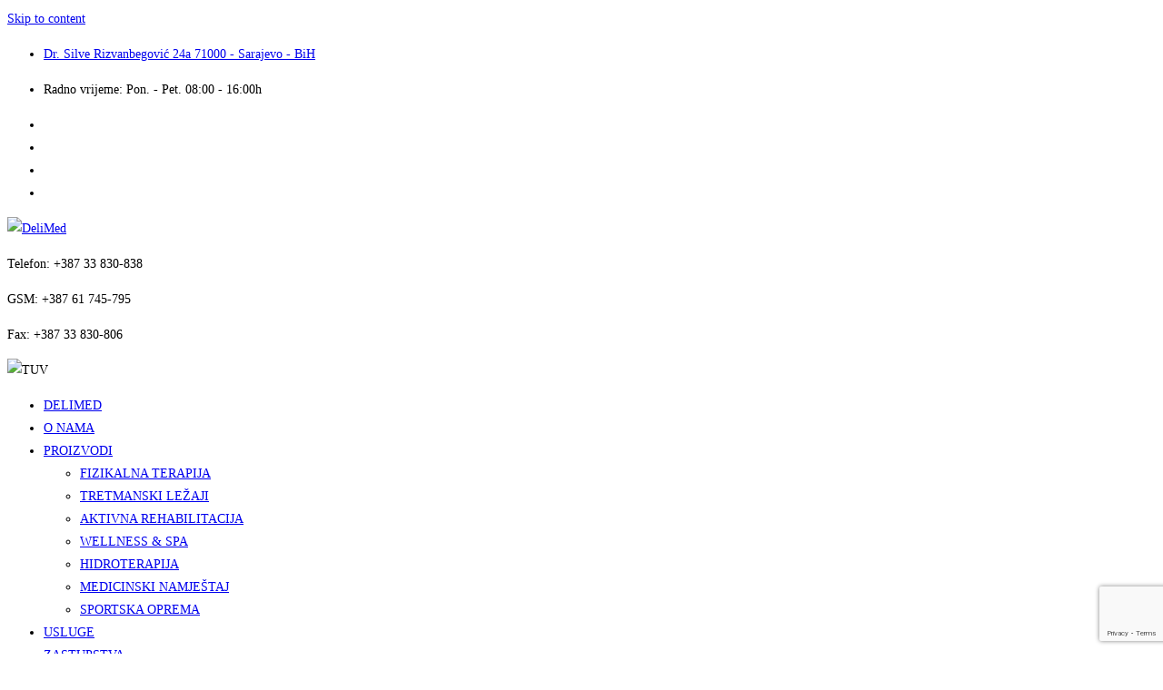

--- FILE ---
content_type: text/html; charset=UTF-8
request_url: https://www.delimed.ba/sonopuls-492-vacotron-460/
body_size: 20777
content:
<!DOCTYPE html>
<html class="html" lang="en-US">
<head>
	<meta charset="UTF-8">
	<link rel="profile" href="https://gmpg.org/xfn/11">

	<title>Sonopuls 492 + Vacotron 460 &#8211; Delimed d.o.o. &#8211; Enraf Nonius ovlašteni distributer za BiH</title>
<meta name='robots' content='max-image-preview:large' />
	<style>img:is([sizes="auto" i], [sizes^="auto," i]) { contain-intrinsic-size: 3000px 1500px }</style>
	<meta name="viewport" content="width=device-width, initial-scale=1">
<style id='classic-theme-styles-inline-css'>
/*! This file is auto-generated */
.wp-block-button__link{color:#fff;background-color:#32373c;border-radius:9999px;box-shadow:none;text-decoration:none;padding:calc(.667em + 2px) calc(1.333em + 2px);font-size:1.125em}.wp-block-file__button{background:#32373c;color:#fff;text-decoration:none}
</style>
<style id='global-styles-inline-css'>
:root{--wp--preset--aspect-ratio--square: 1;--wp--preset--aspect-ratio--4-3: 4/3;--wp--preset--aspect-ratio--3-4: 3/4;--wp--preset--aspect-ratio--3-2: 3/2;--wp--preset--aspect-ratio--2-3: 2/3;--wp--preset--aspect-ratio--16-9: 16/9;--wp--preset--aspect-ratio--9-16: 9/16;--wp--preset--color--black: #000000;--wp--preset--color--cyan-bluish-gray: #abb8c3;--wp--preset--color--white: #ffffff;--wp--preset--color--pale-pink: #f78da7;--wp--preset--color--vivid-red: #cf2e2e;--wp--preset--color--luminous-vivid-orange: #ff6900;--wp--preset--color--luminous-vivid-amber: #fcb900;--wp--preset--color--light-green-cyan: #7bdcb5;--wp--preset--color--vivid-green-cyan: #00d084;--wp--preset--color--pale-cyan-blue: #8ed1fc;--wp--preset--color--vivid-cyan-blue: #0693e3;--wp--preset--color--vivid-purple: #9b51e0;--wp--preset--gradient--vivid-cyan-blue-to-vivid-purple: linear-gradient(135deg,rgba(6,147,227,1) 0%,rgb(155,81,224) 100%);--wp--preset--gradient--light-green-cyan-to-vivid-green-cyan: linear-gradient(135deg,rgb(122,220,180) 0%,rgb(0,208,130) 100%);--wp--preset--gradient--luminous-vivid-amber-to-luminous-vivid-orange: linear-gradient(135deg,rgba(252,185,0,1) 0%,rgba(255,105,0,1) 100%);--wp--preset--gradient--luminous-vivid-orange-to-vivid-red: linear-gradient(135deg,rgba(255,105,0,1) 0%,rgb(207,46,46) 100%);--wp--preset--gradient--very-light-gray-to-cyan-bluish-gray: linear-gradient(135deg,rgb(238,238,238) 0%,rgb(169,184,195) 100%);--wp--preset--gradient--cool-to-warm-spectrum: linear-gradient(135deg,rgb(74,234,220) 0%,rgb(151,120,209) 20%,rgb(207,42,186) 40%,rgb(238,44,130) 60%,rgb(251,105,98) 80%,rgb(254,248,76) 100%);--wp--preset--gradient--blush-light-purple: linear-gradient(135deg,rgb(255,206,236) 0%,rgb(152,150,240) 100%);--wp--preset--gradient--blush-bordeaux: linear-gradient(135deg,rgb(254,205,165) 0%,rgb(254,45,45) 50%,rgb(107,0,62) 100%);--wp--preset--gradient--luminous-dusk: linear-gradient(135deg,rgb(255,203,112) 0%,rgb(199,81,192) 50%,rgb(65,88,208) 100%);--wp--preset--gradient--pale-ocean: linear-gradient(135deg,rgb(255,245,203) 0%,rgb(182,227,212) 50%,rgb(51,167,181) 100%);--wp--preset--gradient--electric-grass: linear-gradient(135deg,rgb(202,248,128) 0%,rgb(113,206,126) 100%);--wp--preset--gradient--midnight: linear-gradient(135deg,rgb(2,3,129) 0%,rgb(40,116,252) 100%);--wp--preset--font-size--small: 13px;--wp--preset--font-size--medium: 20px;--wp--preset--font-size--large: 36px;--wp--preset--font-size--x-large: 42px;--wp--preset--spacing--20: 0.44rem;--wp--preset--spacing--30: 0.67rem;--wp--preset--spacing--40: 1rem;--wp--preset--spacing--50: 1.5rem;--wp--preset--spacing--60: 2.25rem;--wp--preset--spacing--70: 3.38rem;--wp--preset--spacing--80: 5.06rem;--wp--preset--shadow--natural: 6px 6px 9px rgba(0, 0, 0, 0.2);--wp--preset--shadow--deep: 12px 12px 50px rgba(0, 0, 0, 0.4);--wp--preset--shadow--sharp: 6px 6px 0px rgba(0, 0, 0, 0.2);--wp--preset--shadow--outlined: 6px 6px 0px -3px rgba(255, 255, 255, 1), 6px 6px rgba(0, 0, 0, 1);--wp--preset--shadow--crisp: 6px 6px 0px rgba(0, 0, 0, 1);}:where(.is-layout-flex){gap: 0.5em;}:where(.is-layout-grid){gap: 0.5em;}body .is-layout-flex{display: flex;}.is-layout-flex{flex-wrap: wrap;align-items: center;}.is-layout-flex > :is(*, div){margin: 0;}body .is-layout-grid{display: grid;}.is-layout-grid > :is(*, div){margin: 0;}:where(.wp-block-columns.is-layout-flex){gap: 2em;}:where(.wp-block-columns.is-layout-grid){gap: 2em;}:where(.wp-block-post-template.is-layout-flex){gap: 1.25em;}:where(.wp-block-post-template.is-layout-grid){gap: 1.25em;}.has-black-color{color: var(--wp--preset--color--black) !important;}.has-cyan-bluish-gray-color{color: var(--wp--preset--color--cyan-bluish-gray) !important;}.has-white-color{color: var(--wp--preset--color--white) !important;}.has-pale-pink-color{color: var(--wp--preset--color--pale-pink) !important;}.has-vivid-red-color{color: var(--wp--preset--color--vivid-red) !important;}.has-luminous-vivid-orange-color{color: var(--wp--preset--color--luminous-vivid-orange) !important;}.has-luminous-vivid-amber-color{color: var(--wp--preset--color--luminous-vivid-amber) !important;}.has-light-green-cyan-color{color: var(--wp--preset--color--light-green-cyan) !important;}.has-vivid-green-cyan-color{color: var(--wp--preset--color--vivid-green-cyan) !important;}.has-pale-cyan-blue-color{color: var(--wp--preset--color--pale-cyan-blue) !important;}.has-vivid-cyan-blue-color{color: var(--wp--preset--color--vivid-cyan-blue) !important;}.has-vivid-purple-color{color: var(--wp--preset--color--vivid-purple) !important;}.has-black-background-color{background-color: var(--wp--preset--color--black) !important;}.has-cyan-bluish-gray-background-color{background-color: var(--wp--preset--color--cyan-bluish-gray) !important;}.has-white-background-color{background-color: var(--wp--preset--color--white) !important;}.has-pale-pink-background-color{background-color: var(--wp--preset--color--pale-pink) !important;}.has-vivid-red-background-color{background-color: var(--wp--preset--color--vivid-red) !important;}.has-luminous-vivid-orange-background-color{background-color: var(--wp--preset--color--luminous-vivid-orange) !important;}.has-luminous-vivid-amber-background-color{background-color: var(--wp--preset--color--luminous-vivid-amber) !important;}.has-light-green-cyan-background-color{background-color: var(--wp--preset--color--light-green-cyan) !important;}.has-vivid-green-cyan-background-color{background-color: var(--wp--preset--color--vivid-green-cyan) !important;}.has-pale-cyan-blue-background-color{background-color: var(--wp--preset--color--pale-cyan-blue) !important;}.has-vivid-cyan-blue-background-color{background-color: var(--wp--preset--color--vivid-cyan-blue) !important;}.has-vivid-purple-background-color{background-color: var(--wp--preset--color--vivid-purple) !important;}.has-black-border-color{border-color: var(--wp--preset--color--black) !important;}.has-cyan-bluish-gray-border-color{border-color: var(--wp--preset--color--cyan-bluish-gray) !important;}.has-white-border-color{border-color: var(--wp--preset--color--white) !important;}.has-pale-pink-border-color{border-color: var(--wp--preset--color--pale-pink) !important;}.has-vivid-red-border-color{border-color: var(--wp--preset--color--vivid-red) !important;}.has-luminous-vivid-orange-border-color{border-color: var(--wp--preset--color--luminous-vivid-orange) !important;}.has-luminous-vivid-amber-border-color{border-color: var(--wp--preset--color--luminous-vivid-amber) !important;}.has-light-green-cyan-border-color{border-color: var(--wp--preset--color--light-green-cyan) !important;}.has-vivid-green-cyan-border-color{border-color: var(--wp--preset--color--vivid-green-cyan) !important;}.has-pale-cyan-blue-border-color{border-color: var(--wp--preset--color--pale-cyan-blue) !important;}.has-vivid-cyan-blue-border-color{border-color: var(--wp--preset--color--vivid-cyan-blue) !important;}.has-vivid-purple-border-color{border-color: var(--wp--preset--color--vivid-purple) !important;}.has-vivid-cyan-blue-to-vivid-purple-gradient-background{background: var(--wp--preset--gradient--vivid-cyan-blue-to-vivid-purple) !important;}.has-light-green-cyan-to-vivid-green-cyan-gradient-background{background: var(--wp--preset--gradient--light-green-cyan-to-vivid-green-cyan) !important;}.has-luminous-vivid-amber-to-luminous-vivid-orange-gradient-background{background: var(--wp--preset--gradient--luminous-vivid-amber-to-luminous-vivid-orange) !important;}.has-luminous-vivid-orange-to-vivid-red-gradient-background{background: var(--wp--preset--gradient--luminous-vivid-orange-to-vivid-red) !important;}.has-very-light-gray-to-cyan-bluish-gray-gradient-background{background: var(--wp--preset--gradient--very-light-gray-to-cyan-bluish-gray) !important;}.has-cool-to-warm-spectrum-gradient-background{background: var(--wp--preset--gradient--cool-to-warm-spectrum) !important;}.has-blush-light-purple-gradient-background{background: var(--wp--preset--gradient--blush-light-purple) !important;}.has-blush-bordeaux-gradient-background{background: var(--wp--preset--gradient--blush-bordeaux) !important;}.has-luminous-dusk-gradient-background{background: var(--wp--preset--gradient--luminous-dusk) !important;}.has-pale-ocean-gradient-background{background: var(--wp--preset--gradient--pale-ocean) !important;}.has-electric-grass-gradient-background{background: var(--wp--preset--gradient--electric-grass) !important;}.has-midnight-gradient-background{background: var(--wp--preset--gradient--midnight) !important;}.has-small-font-size{font-size: var(--wp--preset--font-size--small) !important;}.has-medium-font-size{font-size: var(--wp--preset--font-size--medium) !important;}.has-large-font-size{font-size: var(--wp--preset--font-size--large) !important;}.has-x-large-font-size{font-size: var(--wp--preset--font-size--x-large) !important;}
:where(.wp-block-post-template.is-layout-flex){gap: 1.25em;}:where(.wp-block-post-template.is-layout-grid){gap: 1.25em;}
:where(.wp-block-columns.is-layout-flex){gap: 2em;}:where(.wp-block-columns.is-layout-grid){gap: 2em;}
:root :where(.wp-block-pullquote){font-size: 1.5em;line-height: 1.6;}
</style>
<link rel='stylesheet' id='contact-form-7-css' href='https://www.delimed.ba/wp-content/plugins/contact-form-7/includes/css/styles.css' media='all' />
<link rel='stylesheet' id='cookie-notice-front-css' href='https://www.delimed.ba/wp-content/plugins/cookie-notice/css/front.min.css' media='all' />
<link rel='stylesheet' id='font-awesome-css' href='https://www.delimed.ba/wp-content/themes/oceanwp/assets/fonts/fontawesome/css/all.min.css' media='all' />
<link rel='stylesheet' id='simple-line-icons-css' href='https://www.delimed.ba/wp-content/themes/oceanwp/assets/css/third/simple-line-icons.min.css' media='all' />
<link rel='stylesheet' id='oceanwp-style-css' href='https://www.delimed.ba/wp-content/themes/oceanwp/assets/css/style.min.css' media='all' />
<link rel='stylesheet' id='elementor-frontend-css' href='https://www.delimed.ba/wp-content/plugins/elementor/assets/css/frontend.min.css' media='all' />
<link rel='stylesheet' id='widget-icon-list-css' href='https://www.delimed.ba/wp-content/plugins/elementor/assets/css/widget-icon-list.min.css' media='all' />
<link rel='stylesheet' id='widget-image-css' href='https://www.delimed.ba/wp-content/plugins/elementor/assets/css/widget-image.min.css' media='all' />
<link rel='stylesheet' id='widget-icon-box-css' href='https://www.delimed.ba/wp-content/plugins/elementor/assets/css/widget-icon-box.min.css' media='all' />
<link rel='stylesheet' id='widget-nav-menu-css' href='https://www.delimed.ba/wp-content/plugins/pro-elements/assets/css/widget-nav-menu.min.css' media='all' />
<link rel='stylesheet' id='e-motion-fx-css' href='https://www.delimed.ba/wp-content/plugins/pro-elements/assets/css/modules/motion-fx.min.css' media='all' />
<link rel='stylesheet' id='e-sticky-css' href='https://www.delimed.ba/wp-content/plugins/pro-elements/assets/css/modules/sticky.min.css' media='all' />
<link rel='stylesheet' id='e-animation-bounceIn-css' href='https://www.delimed.ba/wp-content/plugins/elementor/assets/lib/animations/styles/bounceIn.min.css' media='all' />
<link rel='stylesheet' id='e-animation-fadeIn-css' href='https://www.delimed.ba/wp-content/plugins/elementor/assets/lib/animations/styles/fadeIn.min.css' media='all' />
<link rel='stylesheet' id='widget-heading-css' href='https://www.delimed.ba/wp-content/plugins/elementor/assets/css/widget-heading.min.css' media='all' />
<link rel='stylesheet' id='widget-form-css' href='https://www.delimed.ba/wp-content/plugins/pro-elements/assets/css/widget-form.min.css' media='all' />
<link rel='stylesheet' id='widget-social-icons-css' href='https://www.delimed.ba/wp-content/plugins/elementor/assets/css/widget-social-icons.min.css' media='all' />
<link rel='stylesheet' id='e-apple-webkit-css' href='https://www.delimed.ba/wp-content/plugins/elementor/assets/css/conditionals/apple-webkit.min.css' media='all' />
<link rel='stylesheet' id='elementor-icons-css' href='https://www.delimed.ba/wp-content/plugins/elementor/assets/lib/eicons/css/elementor-icons.min.css' media='all' />
<link rel='stylesheet' id='elementor-post-3978-css' href='https://www.delimed.ba/wp-content/uploads/elementor/css/post-3978.css' media='all' />
<link rel='stylesheet' id='font-awesome-5-all-css' href='https://www.delimed.ba/wp-content/plugins/elementor/assets/lib/font-awesome/css/all.min.css' media='all' />
<link rel='stylesheet' id='font-awesome-4-shim-css' href='https://www.delimed.ba/wp-content/plugins/elementor/assets/lib/font-awesome/css/v4-shims.min.css' media='all' />
<link rel='stylesheet' id='swiper-css' href='https://www.delimed.ba/wp-content/plugins/elementor/assets/lib/swiper/v8/css/swiper.min.css' media='all' />
<link rel='stylesheet' id='e-swiper-css' href='https://www.delimed.ba/wp-content/plugins/elementor/assets/css/conditionals/e-swiper.min.css' media='all' />
<link rel='stylesheet' id='widget-image-carousel-css' href='https://www.delimed.ba/wp-content/plugins/elementor/assets/css/widget-image-carousel.min.css' media='all' />
<link rel='stylesheet' id='e-animation-grow-css' href='https://www.delimed.ba/wp-content/plugins/elementor/assets/lib/animations/styles/e-animation-grow.min.css' media='all' />
<link rel='stylesheet' id='widget-animated-headline-css' href='https://www.delimed.ba/wp-content/plugins/pro-elements/assets/css/widget-animated-headline.min.css' media='all' />
<link rel='stylesheet' id='e-animation-zoomIn-css' href='https://www.delimed.ba/wp-content/plugins/elementor/assets/lib/animations/styles/zoomIn.min.css' media='all' />
<link rel='stylesheet' id='elementor-post-4397-css' href='https://www.delimed.ba/wp-content/uploads/elementor/css/post-4397.css' media='all' />
<link rel='stylesheet' id='elementor-post-3984-css' href='https://www.delimed.ba/wp-content/uploads/elementor/css/post-3984.css' media='all' />
<link rel='stylesheet' id='elementor-post-4047-css' href='https://www.delimed.ba/wp-content/uploads/elementor/css/post-4047.css' media='all' />
<link rel='stylesheet' id='elementor-gf-local-baijamjuree-css' href='https://www.delimed.ba/wp-content/uploads/elementor/google-fonts/css/baijamjuree.css' media='all' />
<link rel='stylesheet' id='elementor-gf-local-roboto-css' href='https://www.delimed.ba/wp-content/uploads/elementor/google-fonts/css/roboto.css' media='all' />
<link rel='stylesheet' id='elementor-gf-local-opensans-css' href='https://www.delimed.ba/wp-content/uploads/elementor/google-fonts/css/opensans.css' media='all' />
<link rel='stylesheet' id='elementor-icons-shared-0-css' href='https://www.delimed.ba/wp-content/plugins/elementor/assets/lib/font-awesome/css/fontawesome.min.css' media='all' />
<link rel='stylesheet' id='elementor-icons-fa-solid-css' href='https://www.delimed.ba/wp-content/plugins/elementor/assets/lib/font-awesome/css/solid.min.css' media='all' />
<link rel='stylesheet' id='elementor-icons-fa-brands-css' href='https://www.delimed.ba/wp-content/plugins/elementor/assets/lib/font-awesome/css/brands.min.css' media='all' />
<link rel='stylesheet' id='elementor-icons-fa-regular-css' href='https://www.delimed.ba/wp-content/plugins/elementor/assets/lib/font-awesome/css/regular.min.css' media='all' />
<script src="https://www.delimed.ba/wp-includes/js/jquery/jquery.min.js" id="jquery-core-js"></script>
<script src="https://www.delimed.ba/wp-content/plugins/elementor/assets/lib/font-awesome/js/v4-shims.min.js" id="font-awesome-4-shim-js"></script>
<link rel="canonical" href="https://www.delimed.ba/sonopuls-492-vacotron-460/" />
<link rel="alternate" title="oEmbed (JSON)" type="application/json+oembed" href="https://www.delimed.ba/wp-json/oembed/1.0/embed?url=https%3A%2F%2Fwww.delimed.ba%2Fsonopuls-492-vacotron-460%2F" />
<link rel="alternate" title="oEmbed (XML)" type="text/xml+oembed" href="https://www.delimed.ba/wp-json/oembed/1.0/embed?url=https%3A%2F%2Fwww.delimed.ba%2Fsonopuls-492-vacotron-460%2F&#038;format=xml" />
<meta name="generator" content="Elementor 3.34.2; features: additional_custom_breakpoints; settings: css_print_method-external, google_font-enabled, font_display-auto">
			<style>
				.e-con.e-parent:nth-of-type(n+4):not(.e-lazyloaded):not(.e-no-lazyload),
				.e-con.e-parent:nth-of-type(n+4):not(.e-lazyloaded):not(.e-no-lazyload) * {
					background-image: none !important;
				}
				@media screen and (max-height: 1024px) {
					.e-con.e-parent:nth-of-type(n+3):not(.e-lazyloaded):not(.e-no-lazyload),
					.e-con.e-parent:nth-of-type(n+3):not(.e-lazyloaded):not(.e-no-lazyload) * {
						background-image: none !important;
					}
				}
				@media screen and (max-height: 640px) {
					.e-con.e-parent:nth-of-type(n+2):not(.e-lazyloaded):not(.e-no-lazyload),
					.e-con.e-parent:nth-of-type(n+2):not(.e-lazyloaded):not(.e-no-lazyload) * {
						background-image: none !important;
					}
				}
			</style>
						<meta name="theme-color" content="#0F4980">
			<meta name="generator" content="Powered by Slider Revolution 6.7.37 - responsive, Mobile-Friendly Slider Plugin for WordPress with comfortable drag and drop interface." />
<link rel="icon" href="https://www.delimed.ba/wp-content/uploads/2020/09/cropped-delimedlogoUP-32x32.jpg" sizes="32x32" />
<link rel="icon" href="https://www.delimed.ba/wp-content/uploads/2020/09/cropped-delimedlogoUP-192x192.jpg" sizes="192x192" />
<link rel="apple-touch-icon" href="https://www.delimed.ba/wp-content/uploads/2020/09/cropped-delimedlogoUP-180x180.jpg" />
<meta name="msapplication-TileImage" content="https://www.delimed.ba/wp-content/uploads/2020/09/cropped-delimedlogoUP-270x270.jpg" />
<script>function setREVStartSize(e){
			//window.requestAnimationFrame(function() {
				window.RSIW = window.RSIW===undefined ? window.innerWidth : window.RSIW;
				window.RSIH = window.RSIH===undefined ? window.innerHeight : window.RSIH;
				try {
					var pw = document.getElementById(e.c).parentNode.offsetWidth,
						newh;
					pw = pw===0 || isNaN(pw) || (e.l=="fullwidth" || e.layout=="fullwidth") ? window.RSIW : pw;
					e.tabw = e.tabw===undefined ? 0 : parseInt(e.tabw);
					e.thumbw = e.thumbw===undefined ? 0 : parseInt(e.thumbw);
					e.tabh = e.tabh===undefined ? 0 : parseInt(e.tabh);
					e.thumbh = e.thumbh===undefined ? 0 : parseInt(e.thumbh);
					e.tabhide = e.tabhide===undefined ? 0 : parseInt(e.tabhide);
					e.thumbhide = e.thumbhide===undefined ? 0 : parseInt(e.thumbhide);
					e.mh = e.mh===undefined || e.mh=="" || e.mh==="auto" ? 0 : parseInt(e.mh,0);
					if(e.layout==="fullscreen" || e.l==="fullscreen")
						newh = Math.max(e.mh,window.RSIH);
					else{
						e.gw = Array.isArray(e.gw) ? e.gw : [e.gw];
						for (var i in e.rl) if (e.gw[i]===undefined || e.gw[i]===0) e.gw[i] = e.gw[i-1];
						e.gh = e.el===undefined || e.el==="" || (Array.isArray(e.el) && e.el.length==0)? e.gh : e.el;
						e.gh = Array.isArray(e.gh) ? e.gh : [e.gh];
						for (var i in e.rl) if (e.gh[i]===undefined || e.gh[i]===0) e.gh[i] = e.gh[i-1];
											
						var nl = new Array(e.rl.length),
							ix = 0,
							sl;
						e.tabw = e.tabhide>=pw ? 0 : e.tabw;
						e.thumbw = e.thumbhide>=pw ? 0 : e.thumbw;
						e.tabh = e.tabhide>=pw ? 0 : e.tabh;
						e.thumbh = e.thumbhide>=pw ? 0 : e.thumbh;
						for (var i in e.rl) nl[i] = e.rl[i]<window.RSIW ? 0 : e.rl[i];
						sl = nl[0];
						for (var i in nl) if (sl>nl[i] && nl[i]>0) { sl = nl[i]; ix=i;}
						var m = pw>(e.gw[ix]+e.tabw+e.thumbw) ? 1 : (pw-(e.tabw+e.thumbw)) / (e.gw[ix]);
						newh =  (e.gh[ix] * m) + (e.tabh + e.thumbh);
					}
					var el = document.getElementById(e.c);
					if (el!==null && el) el.style.height = newh+"px";
					el = document.getElementById(e.c+"_wrapper");
					if (el!==null && el) {
						el.style.height = newh+"px";
						el.style.display = "block";
					}
				} catch(e){
					console.log("Failure at Presize of Slider:" + e)
				}
			//});
		  };</script>
		<style id="wp-custom-css">
			#main #content-wrap{padding-top:0;padding-bottom:0}		</style>
		<!-- OceanWP CSS -->
<style type="text/css">
/* Colors */body .theme-button,body input[type="submit"],body button[type="submit"],body button,body .button,body div.wpforms-container-full .wpforms-form input[type=submit],body div.wpforms-container-full .wpforms-form button[type=submit],body div.wpforms-container-full .wpforms-form .wpforms-page-button,.woocommerce-cart .wp-element-button,.woocommerce-checkout .wp-element-button,.wp-block-button__link{border-color:#ffffff}body .theme-button:hover,body input[type="submit"]:hover,body button[type="submit"]:hover,body button:hover,body .button:hover,body div.wpforms-container-full .wpforms-form input[type=submit]:hover,body div.wpforms-container-full .wpforms-form input[type=submit]:active,body div.wpforms-container-full .wpforms-form button[type=submit]:hover,body div.wpforms-container-full .wpforms-form button[type=submit]:active,body div.wpforms-container-full .wpforms-form .wpforms-page-button:hover,body div.wpforms-container-full .wpforms-form .wpforms-page-button:active,.woocommerce-cart .wp-element-button:hover,.woocommerce-checkout .wp-element-button:hover,.wp-block-button__link:hover{border-color:#ffffff}/* OceanWP Style Settings CSS */.theme-button,input[type="submit"],button[type="submit"],button,.button,body div.wpforms-container-full .wpforms-form input[type=submit],body div.wpforms-container-full .wpforms-form button[type=submit],body div.wpforms-container-full .wpforms-form .wpforms-page-button{border-style:solid}.theme-button,input[type="submit"],button[type="submit"],button,.button,body div.wpforms-container-full .wpforms-form input[type=submit],body div.wpforms-container-full .wpforms-form button[type=submit],body div.wpforms-container-full .wpforms-form .wpforms-page-button{border-width:1px}form input[type="text"],form input[type="password"],form input[type="email"],form input[type="url"],form input[type="date"],form input[type="month"],form input[type="time"],form input[type="datetime"],form input[type="datetime-local"],form input[type="week"],form input[type="number"],form input[type="search"],form input[type="tel"],form input[type="color"],form select,form textarea,.woocommerce .woocommerce-checkout .select2-container--default .select2-selection--single{border-style:solid}body div.wpforms-container-full .wpforms-form input[type=date],body div.wpforms-container-full .wpforms-form input[type=datetime],body div.wpforms-container-full .wpforms-form input[type=datetime-local],body div.wpforms-container-full .wpforms-form input[type=email],body div.wpforms-container-full .wpforms-form input[type=month],body div.wpforms-container-full .wpforms-form input[type=number],body div.wpforms-container-full .wpforms-form input[type=password],body div.wpforms-container-full .wpforms-form input[type=range],body div.wpforms-container-full .wpforms-form input[type=search],body div.wpforms-container-full .wpforms-form input[type=tel],body div.wpforms-container-full .wpforms-form input[type=text],body div.wpforms-container-full .wpforms-form input[type=time],body div.wpforms-container-full .wpforms-form input[type=url],body div.wpforms-container-full .wpforms-form input[type=week],body div.wpforms-container-full .wpforms-form select,body div.wpforms-container-full .wpforms-form textarea{border-style:solid}form input[type="text"],form input[type="password"],form input[type="email"],form input[type="url"],form input[type="date"],form input[type="month"],form input[type="time"],form input[type="datetime"],form input[type="datetime-local"],form input[type="week"],form input[type="number"],form input[type="search"],form input[type="tel"],form input[type="color"],form select,form textarea{border-radius:3px}body div.wpforms-container-full .wpforms-form input[type=date],body div.wpforms-container-full .wpforms-form input[type=datetime],body div.wpforms-container-full .wpforms-form input[type=datetime-local],body div.wpforms-container-full .wpforms-form input[type=email],body div.wpforms-container-full .wpforms-form input[type=month],body div.wpforms-container-full .wpforms-form input[type=number],body div.wpforms-container-full .wpforms-form input[type=password],body div.wpforms-container-full .wpforms-form input[type=range],body div.wpforms-container-full .wpforms-form input[type=search],body div.wpforms-container-full .wpforms-form input[type=tel],body div.wpforms-container-full .wpforms-form input[type=text],body div.wpforms-container-full .wpforms-form input[type=time],body div.wpforms-container-full .wpforms-form input[type=url],body div.wpforms-container-full .wpforms-form input[type=week],body div.wpforms-container-full .wpforms-form select,body div.wpforms-container-full .wpforms-form textarea{border-radius:3px}#scroll-top{width:60px;height:60px;line-height:60px}#scroll-top{font-size:43px}#scroll-top .owp-icon{width:43px;height:43px}#scroll-top{background-color:#1e73be}#scroll-top:hover{background-color:#0f2d7f}#scroll-top:hover{color:#e8e8e8}#scroll-top:hover .owp-icon use{stroke:#ffffff}.page-header,.has-transparent-header .page-header{padding:0}/* Header */#site-header.has-header-media .overlay-header-media{background-color:rgba(0,0,0,0.5)}/* Blog CSS */.ocean-single-post-header ul.meta-item li a:hover{color:#333333}/* Typography */body{font-size:14px;line-height:1.8}h1,h2,h3,h4,h5,h6,.theme-heading,.widget-title,.oceanwp-widget-recent-posts-title,.comment-reply-title,.entry-title,.sidebar-box .widget-title{line-height:1.4}h1{font-size:23px;line-height:1.4}h2{font-size:20px;line-height:1.4}h3{font-size:18px;line-height:1.4}h4{font-size:17px;line-height:1.4}h5{font-size:14px;line-height:1.4}h6{font-size:15px;line-height:1.4}.page-header .page-header-title,.page-header.background-image-page-header .page-header-title{font-size:32px;line-height:1.4}.page-header .page-subheading{font-size:15px;line-height:1.8}.site-breadcrumbs,.site-breadcrumbs a{font-size:13px;line-height:1.4}#top-bar-content,#top-bar-social-alt{font-size:12px;line-height:1.8}#site-logo a.site-logo-text{font-size:24px;line-height:1.8}.dropdown-menu ul li a.menu-link,#site-header.full_screen-header .fs-dropdown-menu ul.sub-menu li a{font-size:12px;line-height:1.2;letter-spacing:.6px}.sidr-class-dropdown-menu li a,a.sidr-class-toggle-sidr-close,#mobile-dropdown ul li a,body #mobile-fullscreen ul li a{font-size:15px;line-height:1.8}.blog-entry.post .blog-entry-header .entry-title a{font-size:24px;line-height:1.4}.ocean-single-post-header .single-post-title{font-size:34px;line-height:1.4;letter-spacing:.6px}.ocean-single-post-header ul.meta-item li,.ocean-single-post-header ul.meta-item li a{font-size:13px;line-height:1.4;letter-spacing:.6px}.ocean-single-post-header .post-author-name,.ocean-single-post-header .post-author-name a{font-size:14px;line-height:1.4;letter-spacing:.6px}.ocean-single-post-header .post-author-description{font-size:12px;line-height:1.4;letter-spacing:.6px}.single-post .entry-title{line-height:1.4;letter-spacing:.6px}.single-post ul.meta li,.single-post ul.meta li a{font-size:14px;line-height:1.4;letter-spacing:.6px}.sidebar-box .widget-title,.sidebar-box.widget_block .wp-block-heading{font-size:13px;line-height:1;letter-spacing:1px}#footer-widgets .footer-box .widget-title{font-size:13px;line-height:1;letter-spacing:1px}#footer-bottom #copyright{font-size:12px;line-height:1}#footer-bottom #footer-bottom-menu{font-size:12px;line-height:1}.woocommerce-store-notice.demo_store{line-height:2;letter-spacing:1.5px}.demo_store .woocommerce-store-notice__dismiss-link{line-height:2;letter-spacing:1.5px}.woocommerce ul.products li.product li.title h2,.woocommerce ul.products li.product li.title a{font-size:14px;line-height:1.5}.woocommerce ul.products li.product li.category,.woocommerce ul.products li.product li.category a{font-size:12px;line-height:1}.woocommerce ul.products li.product .price{font-size:18px;line-height:1}.woocommerce ul.products li.product .button,.woocommerce ul.products li.product .product-inner .added_to_cart{font-size:12px;line-height:1.5;letter-spacing:1px}.woocommerce ul.products li.owp-woo-cond-notice span,.woocommerce ul.products li.owp-woo-cond-notice a{font-size:16px;line-height:1;letter-spacing:1px;font-weight:600;text-transform:capitalize}.woocommerce div.product .product_title{font-size:24px;line-height:1.4;letter-spacing:.6px}.woocommerce div.product p.price{font-size:36px;line-height:1}.woocommerce .owp-btn-normal .summary form button.button,.woocommerce .owp-btn-big .summary form button.button,.woocommerce .owp-btn-very-big .summary form button.button{font-size:12px;line-height:1.5;letter-spacing:1px;text-transform:uppercase}.woocommerce div.owp-woo-single-cond-notice span,.woocommerce div.owp-woo-single-cond-notice a{font-size:18px;line-height:2;letter-spacing:1.5px;font-weight:600;text-transform:capitalize}
</style></head>

<body class="wp-singular post-template post-template-elementor_header_footer single single-post postid-4397 single-format-standard wp-custom-logo wp-embed-responsive wp-theme-oceanwp cookies-not-set oceanwp-theme dropdown-mobile default-breakpoint has-sidebar content-right-sidebar post-in-category-kombinovana-terapija has-topbar page-header-disabled elementor-default elementor-template-full-width elementor-kit-3978 elementor-page elementor-page-4397" itemscope="itemscope" itemtype="https://schema.org/Article">

	
	
	<div id="outer-wrap" class="site clr">

		<a class="skip-link screen-reader-text" href="#main">Skip to content</a>

		
		<div id="wrap" class="clr">

			

<div id="top-bar-wrap" class="clr">

	<div id="top-bar" class="clr container has-no-content">

		
		<div id="top-bar-inner" class="clr">

			

		</div><!-- #top-bar-inner -->

		
	</div><!-- #top-bar -->

</div><!-- #top-bar-wrap -->


			
<header id="site-header" class="clr" data-height="74" itemscope="itemscope" itemtype="https://schema.org/WPHeader" role="banner">

			<header data-elementor-type="header" data-elementor-id="3984" class="elementor elementor-3984 elementor-location-header" data-elementor-post-type="elementor_library">
					<section class="elementor-section elementor-top-section elementor-element elementor-element-b3f4dc9 elementor-section-full_width elementor-section-stretched elementor-hidden-mobile elementor-section-content-middle elementor-section-height-default elementor-section-height-default" data-id="b3f4dc9" data-element_type="section" data-settings="{&quot;stretch_section&quot;:&quot;section-stretched&quot;,&quot;background_background&quot;:&quot;classic&quot;,&quot;sticky&quot;:&quot;top&quot;,&quot;sticky_on&quot;:[&quot;desktop&quot;],&quot;sticky_offset&quot;:0,&quot;sticky_effects_offset&quot;:0,&quot;sticky_anchor_link_offset&quot;:0}">
						<div class="elementor-container elementor-column-gap-no">
					<div class="elementor-column elementor-col-100 elementor-top-column elementor-element elementor-element-c01922d" data-id="c01922d" data-element_type="column">
			<div class="elementor-widget-wrap elementor-element-populated">
						<section class="elementor-section elementor-inner-section elementor-element elementor-element-4d81727 elementor-section-boxed elementor-section-height-default elementor-section-height-default" data-id="4d81727" data-element_type="section" data-settings="{&quot;background_background&quot;:&quot;classic&quot;}">
						<div class="elementor-container elementor-column-gap-default">
					<div class="elementor-column elementor-col-33 elementor-inner-column elementor-element elementor-element-bd2fa66" data-id="bd2fa66" data-element_type="column">
			<div class="elementor-widget-wrap elementor-element-populated">
						<div class="elementor-element elementor-element-e1e98a8 elementor-icon-list--layout-traditional elementor-list-item-link-full_width elementor-widget elementor-widget-icon-list" data-id="e1e98a8" data-element_type="widget" data-widget_type="icon-list.default">
				<div class="elementor-widget-container">
							<ul class="elementor-icon-list-items">
							<li class="elementor-icon-list-item">
											<a href="https://www.google.com/maps/place/Delimed+d.o.o./@43.8427211,18.3319452,17.01z/data=!4m12!1m6!3m5!1s0x0:0x602ae63d9a31bae5!2sDelimed+d.o.o.!8m2!3d43.8428455!4d18.3318103!3m4!1s0x0:0x602ae63d9a31bae5!8m2!3d43.8428455!4d18.3318103" target="_blank">

												<span class="elementor-icon-list-icon">
							<i aria-hidden="true" class="fas fa-map-marker-alt"></i>						</span>
										<span class="elementor-icon-list-text">Dr. Silve Rizvanbegović 24a 71000 - Sarajevo - BiH</span>
											</a>
									</li>
						</ul>
						</div>
				</div>
					</div>
		</div>
				<div class="elementor-column elementor-col-33 elementor-inner-column elementor-element elementor-element-093137a" data-id="093137a" data-element_type="column">
			<div class="elementor-widget-wrap elementor-element-populated">
						<div class="elementor-element elementor-element-d94f891 elementor-icon-list--layout-traditional elementor-list-item-link-full_width elementor-widget elementor-widget-icon-list" data-id="d94f891" data-element_type="widget" data-widget_type="icon-list.default">
				<div class="elementor-widget-container">
							<ul class="elementor-icon-list-items">
							<li class="elementor-icon-list-item">
											<span class="elementor-icon-list-icon">
							<i aria-hidden="true" class="fas fa-clock"></i>						</span>
										<span class="elementor-icon-list-text">Radno vrijeme: Pon. - Pet. 08:00 - 16:00h  </span>
									</li>
						</ul>
						</div>
				</div>
					</div>
		</div>
				<div class="elementor-column elementor-col-33 elementor-inner-column elementor-element elementor-element-e485842" data-id="e485842" data-element_type="column">
			<div class="elementor-widget-wrap elementor-element-populated">
						<div class="elementor-element elementor-element-16912ca elementor-icon-list--layout-inline elementor-align-end elementor-list-item-link-full_width elementor-widget elementor-widget-icon-list" data-id="16912ca" data-element_type="widget" data-widget_type="icon-list.default">
				<div class="elementor-widget-container">
							<ul class="elementor-icon-list-items elementor-inline-items">
							<li class="elementor-icon-list-item elementor-inline-item">
											<a href="https://www.facebook.com/delimed.sarajevo" target="_blank">

												<span class="elementor-icon-list-icon">
							<i aria-hidden="true" class="fab fa-facebook-square"></i>						</span>
										<span class="elementor-icon-list-text"></span>
											</a>
									</li>
								<li class="elementor-icon-list-item elementor-inline-item">
											<a href="https://ba.linkedin.com/company/delimed-sarajevo" target="_blank">

												<span class="elementor-icon-list-icon">
							<i aria-hidden="true" class="fab fa-linkedin"></i>						</span>
										<span class="elementor-icon-list-text"></span>
											</a>
									</li>
								<li class="elementor-icon-list-item elementor-inline-item">
											<a href="https://www.instagram.com/delimed.sarajevo/?hl=en" target="_blank">

												<span class="elementor-icon-list-icon">
							<i aria-hidden="true" class="fab fa-instagram"></i>						</span>
										<span class="elementor-icon-list-text"></span>
											</a>
									</li>
								<li class="elementor-icon-list-item elementor-inline-item">
											<a href="https://www.youtube.com/channel/UCe8q9x4GlrNUfHavxD4jpZA" target="_blank">

												<span class="elementor-icon-list-icon">
							<i aria-hidden="true" class="fab fa-youtube-square"></i>						</span>
										<span class="elementor-icon-list-text"></span>
											</a>
									</li>
						</ul>
						</div>
				</div>
					</div>
		</div>
					</div>
		</section>
				<section class="elementor-section elementor-inner-section elementor-element elementor-element-9779056 elementor-section-content-middle elementor-section-boxed elementor-section-height-default elementor-section-height-default" data-id="9779056" data-element_type="section">
						<div class="elementor-container elementor-column-gap-no">
					<div class="elementor-column elementor-col-20 elementor-inner-column elementor-element elementor-element-bbb719d" data-id="bbb719d" data-element_type="column">
			<div class="elementor-widget-wrap elementor-element-populated">
						<div class="elementor-element elementor-element-a979342 elementor-widget elementor-widget-theme-site-logo elementor-widget-image" data-id="a979342" data-element_type="widget" data-widget_type="theme-site-logo.default">
				<div class="elementor-widget-container">
											<a href="https://www.delimed.ba">
			<img data-lazyloaded="1" src="[data-uri]" fetchpriority="high" width="264" height="200" data-src="https://www.delimed.ba/wp-content/uploads/DeliMed.png" class="attachment-full size-full wp-image-3921" alt="DeliMed" loading="eager" /><noscript><img fetchpriority="high" width="264" height="200" src="https://www.delimed.ba/wp-content/uploads/DeliMed.png" class="attachment-full size-full wp-image-3921" alt="DeliMed" loading="eager" /></noscript>				</a>
											</div>
				</div>
					</div>
		</div>
				<div class="elementor-column elementor-col-20 elementor-inner-column elementor-element elementor-element-37b9703" data-id="37b9703" data-element_type="column">
			<div class="elementor-widget-wrap elementor-element-populated">
						<div class="elementor-element elementor-element-eeb5b4a elementor-view-framed elementor-position-inline-start elementor-shape-circle elementor-mobile-position-block-start elementor-widget elementor-widget-icon-box" data-id="eeb5b4a" data-element_type="widget" data-widget_type="icon-box.default">
				<div class="elementor-widget-container">
							<div class="elementor-icon-box-wrapper">

						<div class="elementor-icon-box-icon">
				<a href="tel:+387%2033%20830-838" class="elementor-icon" tabindex="-1">
				<i aria-hidden="true" class="fas fa-phone-alt"></i>				</a>
			</div>
			
						<div class="elementor-icon-box-content">

				
									<p class="elementor-icon-box-description">
						Telefon: +387 33 830-838					</p>
				
			</div>
			
		</div>
						</div>
				</div>
					</div>
		</div>
				<div class="elementor-column elementor-col-20 elementor-inner-column elementor-element elementor-element-ce043c8" data-id="ce043c8" data-element_type="column">
			<div class="elementor-widget-wrap elementor-element-populated">
						<div class="elementor-element elementor-element-4e901f9 elementor-view-framed elementor-position-inline-start elementor-shape-circle elementor-mobile-position-block-start elementor-widget elementor-widget-icon-box" data-id="4e901f9" data-element_type="widget" data-widget_type="icon-box.default">
				<div class="elementor-widget-container">
							<div class="elementor-icon-box-wrapper">

						<div class="elementor-icon-box-icon">
				<a href="tel:+387%2061%20745-795" class="elementor-icon" tabindex="-1">
				<i aria-hidden="true" class="fas fa-mobile-alt"></i>				</a>
			</div>
			
						<div class="elementor-icon-box-content">

				
									<p class="elementor-icon-box-description">
						GSM: +387 61 745-795					</p>
				
			</div>
			
		</div>
						</div>
				</div>
					</div>
		</div>
				<div class="elementor-column elementor-col-20 elementor-inner-column elementor-element elementor-element-fde529d" data-id="fde529d" data-element_type="column">
			<div class="elementor-widget-wrap elementor-element-populated">
						<div class="elementor-element elementor-element-8be448d elementor-view-framed elementor-position-inline-start elementor-shape-circle elementor-mobile-position-block-start elementor-widget elementor-widget-icon-box" data-id="8be448d" data-element_type="widget" data-widget_type="icon-box.default">
				<div class="elementor-widget-container">
							<div class="elementor-icon-box-wrapper">

						<div class="elementor-icon-box-icon">
				<a href="tel:+387%2033%20830-838" class="elementor-icon" tabindex="-1">
				<i aria-hidden="true" class="fas fa-fax"></i>				</a>
			</div>
			
						<div class="elementor-icon-box-content">

				
									<p class="elementor-icon-box-description">
						Fax: +387 33 830-806					</p>
				
			</div>
			
		</div>
						</div>
				</div>
					</div>
		</div>
				<div class="elementor-column elementor-col-20 elementor-inner-column elementor-element elementor-element-43c5c79" data-id="43c5c79" data-element_type="column">
			<div class="elementor-widget-wrap elementor-element-populated">
						<div class="elementor-element elementor-element-42e02bd elementor-widget elementor-widget-image" data-id="42e02bd" data-element_type="widget" data-widget_type="image.default">
				<div class="elementor-widget-container">
															<img data-lazyloaded="1" src="[data-uri]" width="100" height="52" data-src="https://www.delimed.ba/wp-content/uploads/elementor/thumbs/TUV-LOGO-qj0nbhs0ew3056qktwk0w08hv57scmdfhpdmra6kg8.png" title="TUV-LOGO" alt="TUV" loading="lazy" /><noscript><img width="100" height="52" src="https://www.delimed.ba/wp-content/uploads/elementor/thumbs/TUV-LOGO-qj0nbhs0ew3056qktwk0w08hv57scmdfhpdmra6kg8.png" title="TUV-LOGO" alt="TUV" loading="lazy" /></noscript>															</div>
				</div>
					</div>
		</div>
					</div>
		</section>
				<section class="elementor-section elementor-inner-section elementor-element elementor-element-de848e9 elementor-section-content-middle elementor-section-full_width elementor-section-height-default elementor-section-height-default" data-id="de848e9" data-element_type="section" data-settings="{&quot;background_background&quot;:&quot;classic&quot;,&quot;background_motion_fx_motion_fx_scrolling&quot;:&quot;yes&quot;,&quot;background_motion_fx_devices&quot;:[&quot;desktop&quot;,&quot;tablet&quot;]}">
							<div class="elementor-background-overlay"></div>
							<div class="elementor-container elementor-column-gap-no">
					<div class="elementor-column elementor-col-100 elementor-inner-column elementor-element elementor-element-d322501" data-id="d322501" data-element_type="column">
			<div class="elementor-widget-wrap elementor-element-populated">
						<div class="elementor-element elementor-element-716ed54 elementor-nav-menu__align-center elementor-nav-menu--dropdown-tablet elementor-nav-menu__text-align-aside elementor-nav-menu--toggle elementor-nav-menu--burger elementor-widget elementor-widget-nav-menu" data-id="716ed54" data-element_type="widget" data-settings="{&quot;layout&quot;:&quot;horizontal&quot;,&quot;submenu_icon&quot;:{&quot;value&quot;:&quot;&lt;i class=\&quot;fas fa-caret-down\&quot; aria-hidden=\&quot;true\&quot;&gt;&lt;\/i&gt;&quot;,&quot;library&quot;:&quot;fa-solid&quot;},&quot;toggle&quot;:&quot;burger&quot;}" data-widget_type="nav-menu.default">
				<div class="elementor-widget-container">
								<nav aria-label="Menu" class="elementor-nav-menu--main elementor-nav-menu__container elementor-nav-menu--layout-horizontal e--pointer-framed e--animation-grow">
				<ul id="menu-1-716ed54" class="elementor-nav-menu"><li class="menu-item menu-item-type-post_type menu-item-object-page menu-item-home menu-item-4672"><a href="https://www.delimed.ba/" class="elementor-item">DELIMED</a></li>
<li class="menu-item menu-item-type-post_type menu-item-object-page menu-item-6713"><a href="https://www.delimed.ba/o-nama/" class="elementor-item">O NAMA</a></li>
<li class="menu-item menu-item-type-custom menu-item-object-custom menu-item-has-children menu-item-5092"><a href="#" class="elementor-item elementor-item-anchor">PROIZVODI</a>
<ul class="sub-menu elementor-nav-menu--dropdown">
	<li class="menu-item menu-item-type-post_type menu-item-object-page menu-item-5093"><a href="https://www.delimed.ba/fizikalna-terapija/" class="elementor-sub-item">FIZIKALNA TERAPIJA</a></li>
	<li class="menu-item menu-item-type-post_type menu-item-object-page menu-item-5767"><a href="https://www.delimed.ba/tretmanski-lezaji/" class="elementor-sub-item">TRETMANSKI LEŽAJI</a></li>
	<li class="menu-item menu-item-type-post_type menu-item-object-page menu-item-6192"><a href="https://www.delimed.ba/aktivna-rehabilitacija/" class="elementor-sub-item">AKTIVNA REHABILITACIJA</a></li>
	<li class="menu-item menu-item-type-post_type menu-item-object-page menu-item-6612"><a href="https://www.delimed.ba/wellness-spa/" class="elementor-sub-item">WELLNESS &#038; SPA</a></li>
	<li class="menu-item menu-item-type-post_type menu-item-object-page menu-item-7353"><a href="https://www.delimed.ba/hidroterapija/" class="elementor-sub-item">HIDROTERAPIJA</a></li>
	<li class="menu-item menu-item-type-post_type menu-item-object-page menu-item-6781"><a href="https://www.delimed.ba/medicinski-namjestaj/" class="elementor-sub-item">MEDICINSKI NAMJEŠTAJ</a></li>
	<li class="menu-item menu-item-type-post_type menu-item-object-page menu-item-6754"><a href="https://www.delimed.ba/sportska-oprema/" class="elementor-sub-item">SPORTSKA OPREMA</a></li>
</ul>
</li>
<li class="menu-item menu-item-type-post_type menu-item-object-page menu-item-6716"><a href="https://www.delimed.ba/usluge/" class="elementor-item">USLUGE</a></li>
<li class="menu-item menu-item-type-post_type menu-item-object-page menu-item-6658"><a href="https://www.delimed.ba/zastupstva/" class="elementor-item">ZASTUPSTVA</a></li>
<li class="menu-item menu-item-type-post_type menu-item-object-page menu-item-5030"><a href="https://www.delimed.ba/katalozi/" class="elementor-item">KATALOZI</a></li>
<li class="menu-item menu-item-type-post_type menu-item-object-page menu-item-4688"><a href="https://www.delimed.ba/kontakt/" class="elementor-item">KONTAKT</a></li>
</ul>			</nav>
					<div class="elementor-menu-toggle" role="button" tabindex="0" aria-label="Menu Toggle" aria-expanded="false">
			<i aria-hidden="true" role="presentation" class="elementor-menu-toggle__icon--open eicon-menu-bar"></i><i aria-hidden="true" role="presentation" class="elementor-menu-toggle__icon--close eicon-close"></i>		</div>
					<nav class="elementor-nav-menu--dropdown elementor-nav-menu__container" aria-hidden="true">
				<ul id="menu-2-716ed54" class="elementor-nav-menu"><li class="menu-item menu-item-type-post_type menu-item-object-page menu-item-home menu-item-4672"><a href="https://www.delimed.ba/" class="elementor-item" tabindex="-1">DELIMED</a></li>
<li class="menu-item menu-item-type-post_type menu-item-object-page menu-item-6713"><a href="https://www.delimed.ba/o-nama/" class="elementor-item" tabindex="-1">O NAMA</a></li>
<li class="menu-item menu-item-type-custom menu-item-object-custom menu-item-has-children menu-item-5092"><a href="#" class="elementor-item elementor-item-anchor" tabindex="-1">PROIZVODI</a>
<ul class="sub-menu elementor-nav-menu--dropdown">
	<li class="menu-item menu-item-type-post_type menu-item-object-page menu-item-5093"><a href="https://www.delimed.ba/fizikalna-terapija/" class="elementor-sub-item" tabindex="-1">FIZIKALNA TERAPIJA</a></li>
	<li class="menu-item menu-item-type-post_type menu-item-object-page menu-item-5767"><a href="https://www.delimed.ba/tretmanski-lezaji/" class="elementor-sub-item" tabindex="-1">TRETMANSKI LEŽAJI</a></li>
	<li class="menu-item menu-item-type-post_type menu-item-object-page menu-item-6192"><a href="https://www.delimed.ba/aktivna-rehabilitacija/" class="elementor-sub-item" tabindex="-1">AKTIVNA REHABILITACIJA</a></li>
	<li class="menu-item menu-item-type-post_type menu-item-object-page menu-item-6612"><a href="https://www.delimed.ba/wellness-spa/" class="elementor-sub-item" tabindex="-1">WELLNESS &#038; SPA</a></li>
	<li class="menu-item menu-item-type-post_type menu-item-object-page menu-item-7353"><a href="https://www.delimed.ba/hidroterapija/" class="elementor-sub-item" tabindex="-1">HIDROTERAPIJA</a></li>
	<li class="menu-item menu-item-type-post_type menu-item-object-page menu-item-6781"><a href="https://www.delimed.ba/medicinski-namjestaj/" class="elementor-sub-item" tabindex="-1">MEDICINSKI NAMJEŠTAJ</a></li>
	<li class="menu-item menu-item-type-post_type menu-item-object-page menu-item-6754"><a href="https://www.delimed.ba/sportska-oprema/" class="elementor-sub-item" tabindex="-1">SPORTSKA OPREMA</a></li>
</ul>
</li>
<li class="menu-item menu-item-type-post_type menu-item-object-page menu-item-6716"><a href="https://www.delimed.ba/usluge/" class="elementor-item" tabindex="-1">USLUGE</a></li>
<li class="menu-item menu-item-type-post_type menu-item-object-page menu-item-6658"><a href="https://www.delimed.ba/zastupstva/" class="elementor-item" tabindex="-1">ZASTUPSTVA</a></li>
<li class="menu-item menu-item-type-post_type menu-item-object-page menu-item-5030"><a href="https://www.delimed.ba/katalozi/" class="elementor-item" tabindex="-1">KATALOZI</a></li>
<li class="menu-item menu-item-type-post_type menu-item-object-page menu-item-4688"><a href="https://www.delimed.ba/kontakt/" class="elementor-item" tabindex="-1">KONTAKT</a></li>
</ul>			</nav>
						</div>
				</div>
					</div>
		</div>
					</div>
		</section>
					</div>
		</div>
					</div>
		</section>
				<section class="elementor-section elementor-top-section elementor-element elementor-element-81ba6de elementor-section-full_width elementor-section-stretched elementor-hidden-desktop elementor-hidden-tablet elementor-section-height-default elementor-section-height-default" data-id="81ba6de" data-element_type="section" data-settings="{&quot;stretch_section&quot;:&quot;section-stretched&quot;,&quot;background_background&quot;:&quot;classic&quot;,&quot;sticky&quot;:&quot;top&quot;,&quot;sticky_on&quot;:[&quot;desktop&quot;],&quot;sticky_offset&quot;:0,&quot;sticky_effects_offset&quot;:0,&quot;sticky_anchor_link_offset&quot;:0}">
						<div class="elementor-container elementor-column-gap-default">
					<div class="elementor-column elementor-col-100 elementor-top-column elementor-element elementor-element-fea87cb" data-id="fea87cb" data-element_type="column">
			<div class="elementor-widget-wrap elementor-element-populated">
						<section class="elementor-section elementor-inner-section elementor-element elementor-element-8370edf elementor-section-full_width elementor-section-content-middle elementor-section-height-default elementor-section-height-default" data-id="8370edf" data-element_type="section" data-settings="{&quot;background_background&quot;:&quot;classic&quot;}">
						<div class="elementor-container elementor-column-gap-no">
					<div class="elementor-column elementor-col-25 elementor-inner-column elementor-element elementor-element-f490745" data-id="f490745" data-element_type="column">
			<div class="elementor-widget-wrap elementor-element-populated">
						<div class="elementor-element elementor-element-6e89847 elementor-view-framed elementor-position-inline-start elementor-shape-circle elementor-mobile-position-block-start elementor-widget elementor-widget-icon-box" data-id="6e89847" data-element_type="widget" data-widget_type="icon-box.default">
				<div class="elementor-widget-container">
							<div class="elementor-icon-box-wrapper">

						<div class="elementor-icon-box-icon">
				<a href="tel:+38733830838" class="elementor-icon" tabindex="-1">
				<i aria-hidden="true" class="fas fa-phone-alt"></i>				</a>
			</div>
			
			
		</div>
						</div>
				</div>
					</div>
		</div>
				<div class="elementor-column elementor-col-25 elementor-inner-column elementor-element elementor-element-b9a1dfc" data-id="b9a1dfc" data-element_type="column">
			<div class="elementor-widget-wrap elementor-element-populated">
						<div class="elementor-element elementor-element-2d1f468 elementor-widget elementor-widget-theme-site-logo elementor-widget-image" data-id="2d1f468" data-element_type="widget" data-widget_type="theme-site-logo.default">
				<div class="elementor-widget-container">
											<a href="https://www.delimed.ba">
			<img data-lazyloaded="1" src="[data-uri]" width="171" height="130" data-src="https://www.delimed.ba/wp-content/uploads/elementor/thumbs/DeliMed-qitpcstcyosp11kgfq7bak7m02uqi9impj528l6134.png" title="DeliMed" alt="DeliMed" loading="lazy" /><noscript><img width="171" height="130" src="https://www.delimed.ba/wp-content/uploads/elementor/thumbs/DeliMed-qitpcstcyosp11kgfq7bak7m02uqi9impj528l6134.png" title="DeliMed" alt="DeliMed" loading="lazy" /></noscript>				</a>
											</div>
				</div>
					</div>
		</div>
				<div class="elementor-column elementor-col-25 elementor-inner-column elementor-element elementor-element-b0aeb63" data-id="b0aeb63" data-element_type="column">
			<div class="elementor-widget-wrap elementor-element-populated">
						<div class="elementor-element elementor-element-3f43bdd elementor-view-framed elementor-position-inline-start elementor-shape-circle elementor-mobile-position-block-start elementor-widget elementor-widget-icon-box" data-id="3f43bdd" data-element_type="widget" data-widget_type="icon-box.default">
				<div class="elementor-widget-container">
							<div class="elementor-icon-box-wrapper">

						<div class="elementor-icon-box-icon">
				<a href="tel:+387%2061%20745-795" class="elementor-icon" tabindex="-1">
				<i aria-hidden="true" class="fas fa-mobile-alt"></i>				</a>
			</div>
			
			
		</div>
						</div>
				</div>
					</div>
		</div>
				<div class="elementor-column elementor-col-25 elementor-inner-column elementor-element elementor-element-a13bfc4" data-id="a13bfc4" data-element_type="column" data-settings="{&quot;background_background&quot;:&quot;classic&quot;}">
			<div class="elementor-widget-wrap elementor-element-populated">
						<div class="elementor-element elementor-element-9f47c05 elementor-nav-menu__align-center elementor-nav-menu--dropdown-tablet elementor-nav-menu__text-align-aside elementor-nav-menu--toggle elementor-nav-menu--burger elementor-widget elementor-widget-nav-menu" data-id="9f47c05" data-element_type="widget" data-settings="{&quot;submenu_icon&quot;:{&quot;value&quot;:&quot;&lt;i class=\&quot;\&quot; aria-hidden=\&quot;true\&quot;&gt;&lt;\/i&gt;&quot;,&quot;library&quot;:&quot;&quot;},&quot;_animation_mobile&quot;:&quot;bounceIn&quot;,&quot;layout&quot;:&quot;horizontal&quot;,&quot;toggle&quot;:&quot;burger&quot;}" data-widget_type="nav-menu.default">
				<div class="elementor-widget-container">
								<nav aria-label="Menu" class="elementor-nav-menu--main elementor-nav-menu__container elementor-nav-menu--layout-horizontal e--pointer-framed e--animation-none">
				<ul id="menu-1-9f47c05" class="elementor-nav-menu"><li class="menu-item menu-item-type-post_type menu-item-object-page menu-item-home menu-item-4672"><a href="https://www.delimed.ba/" class="elementor-item">DELIMED</a></li>
<li class="menu-item menu-item-type-post_type menu-item-object-page menu-item-6713"><a href="https://www.delimed.ba/o-nama/" class="elementor-item">O NAMA</a></li>
<li class="menu-item menu-item-type-custom menu-item-object-custom menu-item-has-children menu-item-5092"><a href="#" class="elementor-item elementor-item-anchor">PROIZVODI</a>
<ul class="sub-menu elementor-nav-menu--dropdown">
	<li class="menu-item menu-item-type-post_type menu-item-object-page menu-item-5093"><a href="https://www.delimed.ba/fizikalna-terapija/" class="elementor-sub-item">FIZIKALNA TERAPIJA</a></li>
	<li class="menu-item menu-item-type-post_type menu-item-object-page menu-item-5767"><a href="https://www.delimed.ba/tretmanski-lezaji/" class="elementor-sub-item">TRETMANSKI LEŽAJI</a></li>
	<li class="menu-item menu-item-type-post_type menu-item-object-page menu-item-6192"><a href="https://www.delimed.ba/aktivna-rehabilitacija/" class="elementor-sub-item">AKTIVNA REHABILITACIJA</a></li>
	<li class="menu-item menu-item-type-post_type menu-item-object-page menu-item-6612"><a href="https://www.delimed.ba/wellness-spa/" class="elementor-sub-item">WELLNESS &#038; SPA</a></li>
	<li class="menu-item menu-item-type-post_type menu-item-object-page menu-item-7353"><a href="https://www.delimed.ba/hidroterapija/" class="elementor-sub-item">HIDROTERAPIJA</a></li>
	<li class="menu-item menu-item-type-post_type menu-item-object-page menu-item-6781"><a href="https://www.delimed.ba/medicinski-namjestaj/" class="elementor-sub-item">MEDICINSKI NAMJEŠTAJ</a></li>
	<li class="menu-item menu-item-type-post_type menu-item-object-page menu-item-6754"><a href="https://www.delimed.ba/sportska-oprema/" class="elementor-sub-item">SPORTSKA OPREMA</a></li>
</ul>
</li>
<li class="menu-item menu-item-type-post_type menu-item-object-page menu-item-6716"><a href="https://www.delimed.ba/usluge/" class="elementor-item">USLUGE</a></li>
<li class="menu-item menu-item-type-post_type menu-item-object-page menu-item-6658"><a href="https://www.delimed.ba/zastupstva/" class="elementor-item">ZASTUPSTVA</a></li>
<li class="menu-item menu-item-type-post_type menu-item-object-page menu-item-5030"><a href="https://www.delimed.ba/katalozi/" class="elementor-item">KATALOZI</a></li>
<li class="menu-item menu-item-type-post_type menu-item-object-page menu-item-4688"><a href="https://www.delimed.ba/kontakt/" class="elementor-item">KONTAKT</a></li>
</ul>			</nav>
					<div class="elementor-menu-toggle" role="button" tabindex="0" aria-label="Menu Toggle" aria-expanded="false">
			<i aria-hidden="true" role="presentation" class="elementor-menu-toggle__icon--open eicon-menu-bar"></i><i aria-hidden="true" role="presentation" class="elementor-menu-toggle__icon--close eicon-close"></i>		</div>
					<nav class="elementor-nav-menu--dropdown elementor-nav-menu__container" aria-hidden="true">
				<ul id="menu-2-9f47c05" class="elementor-nav-menu"><li class="menu-item menu-item-type-post_type menu-item-object-page menu-item-home menu-item-4672"><a href="https://www.delimed.ba/" class="elementor-item" tabindex="-1">DELIMED</a></li>
<li class="menu-item menu-item-type-post_type menu-item-object-page menu-item-6713"><a href="https://www.delimed.ba/o-nama/" class="elementor-item" tabindex="-1">O NAMA</a></li>
<li class="menu-item menu-item-type-custom menu-item-object-custom menu-item-has-children menu-item-5092"><a href="#" class="elementor-item elementor-item-anchor" tabindex="-1">PROIZVODI</a>
<ul class="sub-menu elementor-nav-menu--dropdown">
	<li class="menu-item menu-item-type-post_type menu-item-object-page menu-item-5093"><a href="https://www.delimed.ba/fizikalna-terapija/" class="elementor-sub-item" tabindex="-1">FIZIKALNA TERAPIJA</a></li>
	<li class="menu-item menu-item-type-post_type menu-item-object-page menu-item-5767"><a href="https://www.delimed.ba/tretmanski-lezaji/" class="elementor-sub-item" tabindex="-1">TRETMANSKI LEŽAJI</a></li>
	<li class="menu-item menu-item-type-post_type menu-item-object-page menu-item-6192"><a href="https://www.delimed.ba/aktivna-rehabilitacija/" class="elementor-sub-item" tabindex="-1">AKTIVNA REHABILITACIJA</a></li>
	<li class="menu-item menu-item-type-post_type menu-item-object-page menu-item-6612"><a href="https://www.delimed.ba/wellness-spa/" class="elementor-sub-item" tabindex="-1">WELLNESS &#038; SPA</a></li>
	<li class="menu-item menu-item-type-post_type menu-item-object-page menu-item-7353"><a href="https://www.delimed.ba/hidroterapija/" class="elementor-sub-item" tabindex="-1">HIDROTERAPIJA</a></li>
	<li class="menu-item menu-item-type-post_type menu-item-object-page menu-item-6781"><a href="https://www.delimed.ba/medicinski-namjestaj/" class="elementor-sub-item" tabindex="-1">MEDICINSKI NAMJEŠTAJ</a></li>
	<li class="menu-item menu-item-type-post_type menu-item-object-page menu-item-6754"><a href="https://www.delimed.ba/sportska-oprema/" class="elementor-sub-item" tabindex="-1">SPORTSKA OPREMA</a></li>
</ul>
</li>
<li class="menu-item menu-item-type-post_type menu-item-object-page menu-item-6716"><a href="https://www.delimed.ba/usluge/" class="elementor-item" tabindex="-1">USLUGE</a></li>
<li class="menu-item menu-item-type-post_type menu-item-object-page menu-item-6658"><a href="https://www.delimed.ba/zastupstva/" class="elementor-item" tabindex="-1">ZASTUPSTVA</a></li>
<li class="menu-item menu-item-type-post_type menu-item-object-page menu-item-5030"><a href="https://www.delimed.ba/katalozi/" class="elementor-item" tabindex="-1">KATALOZI</a></li>
<li class="menu-item menu-item-type-post_type menu-item-object-page menu-item-4688"><a href="https://www.delimed.ba/kontakt/" class="elementor-item" tabindex="-1">KONTAKT</a></li>
</ul>			</nav>
						</div>
				</div>
					</div>
		</div>
					</div>
		</section>
					</div>
		</div>
					</div>
		</section>
				</header>
		
</header><!-- #site-header -->


			
			<main id="main" class="site-main clr"  role="main">

						<div data-elementor-type="wp-post" data-elementor-id="4397" class="elementor elementor-4397" data-elementor-post-type="post">
						<section class="elementor-section elementor-top-section elementor-element elementor-element-05bc3cd elementor-section-stretched elementor-section-boxed elementor-section-height-default elementor-section-height-default" data-id="05bc3cd" data-element_type="section" data-settings="{&quot;stretch_section&quot;:&quot;section-stretched&quot;}">
						<div class="elementor-container elementor-column-gap-default">
					<div class="elementor-column elementor-col-100 elementor-top-column elementor-element elementor-element-7f551ef" data-id="7f551ef" data-element_type="column">
			<div class="elementor-widget-wrap elementor-element-populated">
						<div class="elementor-element elementor-element-39ec6f2 elementor-widget elementor-widget-heading" data-id="39ec6f2" data-element_type="widget" data-widget_type="heading.default">
				<div class="elementor-widget-container">
					<h1 class="elementor-heading-title elementor-size-default">Sonopuls 492 + Vacotron 460</h1>				</div>
				</div>
					</div>
		</div>
					</div>
		</section>
				<section class="elementor-section elementor-top-section elementor-element elementor-element-82aa12e elementor-section-stretched elementor-section-boxed elementor-section-height-default elementor-section-height-default" data-id="82aa12e" data-element_type="section" data-settings="{&quot;stretch_section&quot;:&quot;section-stretched&quot;}">
						<div class="elementor-container elementor-column-gap-default">
					<div class="elementor-column elementor-col-100 elementor-top-column elementor-element elementor-element-cbf9a2c" data-id="cbf9a2c" data-element_type="column">
			<div class="elementor-widget-wrap elementor-element-populated">
						<div class="elementor-element elementor-element-99dabda elementor-widget elementor-widget-text-editor" data-id="99dabda" data-element_type="widget" data-widget_type="text-editor.default">
				<div class="elementor-widget-container">
									<p><strong>Kompletan, jednostavan, brz i odgovoran izbor za elektroterapiju</strong></p>								</div>
				</div>
					</div>
		</div>
					</div>
		</section>
				<section class="elementor-section elementor-top-section elementor-element elementor-element-1a81c92 elementor-section-stretched elementor-section-boxed elementor-section-height-default elementor-section-height-default" data-id="1a81c92" data-element_type="section" data-settings="{&quot;stretch_section&quot;:&quot;section-stretched&quot;}">
						<div class="elementor-container elementor-column-gap-default">
					<div class="elementor-column elementor-col-50 elementor-top-column elementor-element elementor-element-e26f420" data-id="e26f420" data-element_type="column">
			<div class="elementor-widget-wrap elementor-element-populated">
						<div class="elementor-element elementor-element-09f16f8 elementor-widget elementor-widget-text-editor" data-id="09f16f8" data-element_type="widget" data-widget_type="text-editor.default">
				<div class="elementor-widget-container">
									<p>Sonopuls 492 kao vrhunski uređaj za elektroterapiju, ultrazvučnu i kombinovanu terapiju možete jednostavno unaprijediti sa neizostavnim vakuumskim modulom Vacotron 460.</p>
<p>Vacotron 460 je vakuum jedinica za jednostavnu aplikaciju vakuum elektroda za elektroterapiju i kombinovanu terapiju.</p>
<p>Sonopuls 492 kao kompletna jedinica Vam pruža:</p>
<p>• Sve modalitete elektroterapije za efikasno ublažavanje bolova i stimulaciju mišića<br>• Dinamični ultrazvuk za brzu regeneraciju tkiva<br>• Kombinovanu terapiju za dijagnostiku (najbolji način da se lociraju, na primjer, duboke okidačke točke &#8211; trigger points) i za liječenje povreda mekog tkiva<br>• Različite tretmane za upravljanje bolovima istovremeno<br>• Statični ultrazvuk (StatUSTM) za najefikasniju primjenu i metode ultrazvučne terapije s najmanje vremena koje uključuje i zarastanje kostiju.<br><br><br><br><br></p>								</div>
				</div>
				<div class="elementor-element elementor-element-ba4d76e elementor-widget elementor-widget-image" data-id="ba4d76e" data-element_type="widget" data-widget_type="image.default">
				<div class="elementor-widget-container">
															<img data-lazyloaded="1" src="[data-uri]" decoding="async" width="220" height="193" data-src="https://www.delimed.ba/wp-content/uploads/Enraf-Nonius-Zastupnik-za-BiH.jpg" class="attachment-full size-full wp-image-4140" alt="Enraf-Nonius-Zastupnik-za-BiH" loading="eager" /><noscript><img decoding="async" width="220" height="193" src="https://www.delimed.ba/wp-content/uploads/Enraf-Nonius-Zastupnik-za-BiH.jpg" class="attachment-full size-full wp-image-4140" alt="Enraf-Nonius-Zastupnik-za-BiH" loading="eager" /></noscript>															</div>
				</div>
					</div>
		</div>
				<div class="elementor-column elementor-col-50 elementor-top-column elementor-element elementor-element-b9338e2 elementor-invisible" data-id="b9338e2" data-element_type="column" data-settings="{&quot;animation&quot;:&quot;zoomIn&quot;}">
			<div class="elementor-widget-wrap elementor-element-populated">
						<div class="elementor-element elementor-element-b390312 elementor-widget elementor-widget-image-carousel" data-id="b390312" data-element_type="widget" data-settings="{&quot;slides_to_show&quot;:&quot;1&quot;,&quot;navigation&quot;:&quot;none&quot;,&quot;autoplay&quot;:&quot;yes&quot;,&quot;pause_on_hover&quot;:&quot;yes&quot;,&quot;pause_on_interaction&quot;:&quot;yes&quot;,&quot;autoplay_speed&quot;:5000,&quot;infinite&quot;:&quot;yes&quot;,&quot;effect&quot;:&quot;slide&quot;,&quot;speed&quot;:500}" data-widget_type="image-carousel.default">
				<div class="elementor-widget-container">
							<div class="elementor-image-carousel-wrapper swiper" role="region" aria-roledescription="carousel" aria-label="Image Carousel" dir="ltr">
			<div class="elementor-image-carousel swiper-wrapper" aria-live="off">
								<div class="swiper-slide" role="group" aria-roledescription="slide" aria-label="1 of 18"><figure class="swiper-slide-inner"><img data-lazyloaded="1" src="[data-uri]" width="560" height="463" decoding="async" class="swiper-slide-image" data-src="https://www.delimed.ba/wp-content/uploads/Sonopuls-492-Vacotron-460-1.jpg" alt="Sonopuls-492-+-Vacotron-460-1" /><noscript><img width="560" height="463" decoding="async" class="swiper-slide-image" src="https://www.delimed.ba/wp-content/uploads/Sonopuls-492-Vacotron-460-1.jpg" alt="Sonopuls-492-+-Vacotron-460-1" /></noscript></figure></div><div class="swiper-slide" role="group" aria-roledescription="slide" aria-label="2 of 18"><figure class="swiper-slide-inner"><img data-lazyloaded="1" src="[data-uri]" width="560" height="463" decoding="async" class="swiper-slide-image" data-src="https://www.delimed.ba/wp-content/uploads/Sonopuls-492-Vacotron-460-2.jpg" alt="Sonopuls-492-+-Vacotron-460-2" /><noscript><img width="560" height="463" decoding="async" class="swiper-slide-image" src="https://www.delimed.ba/wp-content/uploads/Sonopuls-492-Vacotron-460-2.jpg" alt="Sonopuls-492-+-Vacotron-460-2" /></noscript></figure></div><div class="swiper-slide" role="group" aria-roledescription="slide" aria-label="3 of 18"><figure class="swiper-slide-inner"><img data-lazyloaded="1" src="[data-uri]" width="560" height="463" decoding="async" class="swiper-slide-image" data-src="https://www.delimed.ba/wp-content/uploads/Sonopuls-492-Vacotron-460-3.jpg" alt="Sonopuls-492-+-Vacotron-460-3" /><noscript><img width="560" height="463" decoding="async" class="swiper-slide-image" src="https://www.delimed.ba/wp-content/uploads/Sonopuls-492-Vacotron-460-3.jpg" alt="Sonopuls-492-+-Vacotron-460-3" /></noscript></figure></div><div class="swiper-slide" role="group" aria-roledescription="slide" aria-label="4 of 18"><figure class="swiper-slide-inner"><img data-lazyloaded="1" src="[data-uri]" width="560" height="463" decoding="async" class="swiper-slide-image" data-src="https://www.delimed.ba/wp-content/uploads/Sonopuls-492-Vacotron-460-4.jpg" alt="Sonopuls-492-+-Vacotron-460-4" /><noscript><img width="560" height="463" decoding="async" class="swiper-slide-image" src="https://www.delimed.ba/wp-content/uploads/Sonopuls-492-Vacotron-460-4.jpg" alt="Sonopuls-492-+-Vacotron-460-4" /></noscript></figure></div><div class="swiper-slide" role="group" aria-roledescription="slide" aria-label="5 of 18"><figure class="swiper-slide-inner"><img data-lazyloaded="1" src="[data-uri]" width="560" height="463" decoding="async" class="swiper-slide-image" data-src="https://www.delimed.ba/wp-content/uploads/Sonopuls-492-Vacotron-460-6.jpg" alt="Sonopuls-492-+-Vacotron-460-6" /><noscript><img width="560" height="463" decoding="async" class="swiper-slide-image" src="https://www.delimed.ba/wp-content/uploads/Sonopuls-492-Vacotron-460-6.jpg" alt="Sonopuls-492-+-Vacotron-460-6" /></noscript></figure></div><div class="swiper-slide" role="group" aria-roledescription="slide" aria-label="6 of 18"><figure class="swiper-slide-inner"><img data-lazyloaded="1" src="[data-uri]" width="560" height="463" decoding="async" class="swiper-slide-image" data-src="https://www.delimed.ba/wp-content/uploads/Sonopuls-492-Vacotron-460-7.jpg" alt="Sonopuls-492-+-Vacotron-460-7" /><noscript><img width="560" height="463" decoding="async" class="swiper-slide-image" src="https://www.delimed.ba/wp-content/uploads/Sonopuls-492-Vacotron-460-7.jpg" alt="Sonopuls-492-+-Vacotron-460-7" /></noscript></figure></div><div class="swiper-slide" role="group" aria-roledescription="slide" aria-label="7 of 18"><figure class="swiper-slide-inner"><img data-lazyloaded="1" src="[data-uri]" width="560" height="463" decoding="async" class="swiper-slide-image" data-src="https://www.delimed.ba/wp-content/uploads/Sonopuls-492-Vacotron-460-8.jpg" alt="Sonopuls-492-+-Vacotron-460-8" /><noscript><img width="560" height="463" decoding="async" class="swiper-slide-image" src="https://www.delimed.ba/wp-content/uploads/Sonopuls-492-Vacotron-460-8.jpg" alt="Sonopuls-492-+-Vacotron-460-8" /></noscript></figure></div><div class="swiper-slide" role="group" aria-roledescription="slide" aria-label="8 of 18"><figure class="swiper-slide-inner"><img data-lazyloaded="1" src="[data-uri]" width="560" height="463" decoding="async" class="swiper-slide-image" data-src="https://www.delimed.ba/wp-content/uploads/Sonopuls-492-Vacotron-460-9.jpg" alt="Sonopuls-492-+-Vacotron-460-9" /><noscript><img width="560" height="463" decoding="async" class="swiper-slide-image" src="https://www.delimed.ba/wp-content/uploads/Sonopuls-492-Vacotron-460-9.jpg" alt="Sonopuls-492-+-Vacotron-460-9" /></noscript></figure></div><div class="swiper-slide" role="group" aria-roledescription="slide" aria-label="9 of 18"><figure class="swiper-slide-inner"><img data-lazyloaded="1" src="[data-uri]" width="560" height="463" decoding="async" class="swiper-slide-image" data-src="https://www.delimed.ba/wp-content/uploads/Sonopuls-492-Vacotron-460-10.jpg" alt="Sonopuls-492-+-Vacotron-460-10" /><noscript><img width="560" height="463" decoding="async" class="swiper-slide-image" src="https://www.delimed.ba/wp-content/uploads/Sonopuls-492-Vacotron-460-10.jpg" alt="Sonopuls-492-+-Vacotron-460-10" /></noscript></figure></div><div class="swiper-slide" role="group" aria-roledescription="slide" aria-label="10 of 18"><figure class="swiper-slide-inner"><img data-lazyloaded="1" src="[data-uri]" width="560" height="463" decoding="async" class="swiper-slide-image" data-src="https://www.delimed.ba/wp-content/uploads/Sonopuls-492-Vacotron-460-11.jpg" alt="Sonopuls-492-+-Vacotron-460-11" /><noscript><img width="560" height="463" decoding="async" class="swiper-slide-image" src="https://www.delimed.ba/wp-content/uploads/Sonopuls-492-Vacotron-460-11.jpg" alt="Sonopuls-492-+-Vacotron-460-11" /></noscript></figure></div><div class="swiper-slide" role="group" aria-roledescription="slide" aria-label="11 of 18"><figure class="swiper-slide-inner"><img data-lazyloaded="1" src="[data-uri]" width="560" height="463" decoding="async" class="swiper-slide-image" data-src="https://www.delimed.ba/wp-content/uploads/Sonopuls-492-Vacotron-460-12.jpg" alt="Sonopuls-492-+-Vacotron-460-12" /><noscript><img width="560" height="463" decoding="async" class="swiper-slide-image" src="https://www.delimed.ba/wp-content/uploads/Sonopuls-492-Vacotron-460-12.jpg" alt="Sonopuls-492-+-Vacotron-460-12" /></noscript></figure></div><div class="swiper-slide" role="group" aria-roledescription="slide" aria-label="12 of 18"><figure class="swiper-slide-inner"><img data-lazyloaded="1" src="[data-uri]" width="560" height="463" decoding="async" class="swiper-slide-image" data-src="https://www.delimed.ba/wp-content/uploads/Sonopuls-492-Vacotron-460-13.jpg" alt="Sonopuls-492-+-Vacotron-460-13" /><noscript><img width="560" height="463" decoding="async" class="swiper-slide-image" src="https://www.delimed.ba/wp-content/uploads/Sonopuls-492-Vacotron-460-13.jpg" alt="Sonopuls-492-+-Vacotron-460-13" /></noscript></figure></div><div class="swiper-slide" role="group" aria-roledescription="slide" aria-label="13 of 18"><figure class="swiper-slide-inner"><img data-lazyloaded="1" src="[data-uri]" width="560" height="463" decoding="async" class="swiper-slide-image" data-src="https://www.delimed.ba/wp-content/uploads/Sonopuls-492-Vacotron-460-14.jpg" alt="Sonopuls-492-+-Vacotron-460-14" /><noscript><img width="560" height="463" decoding="async" class="swiper-slide-image" src="https://www.delimed.ba/wp-content/uploads/Sonopuls-492-Vacotron-460-14.jpg" alt="Sonopuls-492-+-Vacotron-460-14" /></noscript></figure></div><div class="swiper-slide" role="group" aria-roledescription="slide" aria-label="14 of 18"><figure class="swiper-slide-inner"><img data-lazyloaded="1" src="[data-uri]" width="560" height="463" decoding="async" class="swiper-slide-image" data-src="https://www.delimed.ba/wp-content/uploads/Sonopuls-492-Vacotron-460-15.jpg" alt="Sonopuls-492-+-Vacotron-460-15" /><noscript><img width="560" height="463" decoding="async" class="swiper-slide-image" src="https://www.delimed.ba/wp-content/uploads/Sonopuls-492-Vacotron-460-15.jpg" alt="Sonopuls-492-+-Vacotron-460-15" /></noscript></figure></div><div class="swiper-slide" role="group" aria-roledescription="slide" aria-label="15 of 18"><figure class="swiper-slide-inner"><img data-lazyloaded="1" src="[data-uri]" width="560" height="463" decoding="async" class="swiper-slide-image" data-src="https://www.delimed.ba/wp-content/uploads/Sonopuls-492-Vacotron-460-16.jpg" alt="Sonopuls-492-+-Vacotron-460-16" /><noscript><img width="560" height="463" decoding="async" class="swiper-slide-image" src="https://www.delimed.ba/wp-content/uploads/Sonopuls-492-Vacotron-460-16.jpg" alt="Sonopuls-492-+-Vacotron-460-16" /></noscript></figure></div><div class="swiper-slide" role="group" aria-roledescription="slide" aria-label="16 of 18"><figure class="swiper-slide-inner"><img data-lazyloaded="1" src="[data-uri]" width="560" height="463" decoding="async" class="swiper-slide-image" data-src="https://www.delimed.ba/wp-content/uploads/Sonopuls-492-Vacotron-460-17.jpg" alt="Sonopuls-492-+-Vacotron-460-17" /><noscript><img width="560" height="463" decoding="async" class="swiper-slide-image" src="https://www.delimed.ba/wp-content/uploads/Sonopuls-492-Vacotron-460-17.jpg" alt="Sonopuls-492-+-Vacotron-460-17" /></noscript></figure></div><div class="swiper-slide" role="group" aria-roledescription="slide" aria-label="17 of 18"><figure class="swiper-slide-inner"><img data-lazyloaded="1" src="[data-uri]" width="560" height="463" decoding="async" class="swiper-slide-image" data-src="https://www.delimed.ba/wp-content/uploads/Sonopuls-492-Vacotron-460-18.jpg" alt="Sonopuls-492-+-Vacotron-460-18" /><noscript><img width="560" height="463" decoding="async" class="swiper-slide-image" src="https://www.delimed.ba/wp-content/uploads/Sonopuls-492-Vacotron-460-18.jpg" alt="Sonopuls-492-+-Vacotron-460-18" /></noscript></figure></div><div class="swiper-slide" role="group" aria-roledescription="slide" aria-label="18 of 18"><figure class="swiper-slide-inner"><img data-lazyloaded="1" src="[data-uri]" width="560" height="463" decoding="async" class="swiper-slide-image" data-src="https://www.delimed.ba/wp-content/uploads/Sonopuls-492-Vacotron-460-19.jpg" alt="Sonopuls-492-+-Vacotron-460-19" /><noscript><img width="560" height="463" decoding="async" class="swiper-slide-image" src="https://www.delimed.ba/wp-content/uploads/Sonopuls-492-Vacotron-460-19.jpg" alt="Sonopuls-492-+-Vacotron-460-19" /></noscript></figure></div>			</div>
							
									</div>
						</div>
				</div>
				<div class="elementor-element elementor-element-d8eb5ba elementor-align-center elementor-button-danger elementor-widget elementor-widget-button" data-id="d8eb5ba" data-element_type="widget" data-widget_type="button.default">
				<div class="elementor-widget-container">
									<div class="elementor-button-wrapper">
					<a class="elementor-button elementor-button-link elementor-size-md elementor-animation-grow" href="https://www.delimed.ba/wp-content/uploads/Enraf-Nonius_Endomed_482B_BOS.pdf" target="_blank">
						<span class="elementor-button-content-wrapper">
						<span class="elementor-button-icon">
				<i aria-hidden="true" class="fas fa-file-pdf"></i>			</span>
									<span class="elementor-button-text">KATALOG (PDF)</span>
					</span>
					</a>
				</div>
								</div>
				</div>
				<div class="elementor-element elementor-element-4c753b6 elementor-headline--style-highlight elementor-widget elementor-widget-animated-headline" data-id="4c753b6" data-element_type="widget" data-settings="{&quot;highlighted_text&quot;:&quot;ENRAF NONIUS&quot;,&quot;headline_style&quot;:&quot;highlight&quot;,&quot;marker&quot;:&quot;circle&quot;,&quot;loop&quot;:&quot;yes&quot;,&quot;highlight_animation_duration&quot;:1200,&quot;highlight_iteration_delay&quot;:8000}" data-widget_type="animated-headline.default">
				<div class="elementor-widget-container">
							<p class="elementor-headline">
					<span class="elementor-headline-plain-text elementor-headline-text-wrapper">Ponosni smo kao jedini ovlašteni zastupnici firme </span>
				<span class="elementor-headline-dynamic-wrapper elementor-headline-text-wrapper">
					<span class="elementor-headline-dynamic-text elementor-headline-text-active">ENRAF NONIUS</span>
				</span>
					<span class="elementor-headline-plain-text elementor-headline-text-wrapper"> u Bosni i Hercegovini</span>
					</p>
						</div>
				</div>
					</div>
		</div>
					</div>
		</section>
				<section class="elementor-section elementor-top-section elementor-element elementor-element-9a952b9 elementor-section-boxed elementor-section-height-default elementor-section-height-default" data-id="9a952b9" data-element_type="section">
						<div class="elementor-container elementor-column-gap-default">
					<div class="elementor-column elementor-col-100 elementor-top-column elementor-element elementor-element-1e3f009" data-id="1e3f009" data-element_type="column">
			<div class="elementor-widget-wrap">
							</div>
		</div>
					</div>
		</section>
				</div>
		
	</main><!-- #main -->

	
	
			<footer data-elementor-type="footer" data-elementor-id="4047" class="elementor elementor-4047 elementor-location-footer" data-elementor-post-type="elementor_library">
					<section class="elementor-section elementor-top-section elementor-element elementor-element-3768951e elementor-section-height-min-height elementor-section-boxed elementor-section-height-default elementor-section-items-middle" data-id="3768951e" data-element_type="section" data-settings="{&quot;background_background&quot;:&quot;classic&quot;}">
							<div class="elementor-background-overlay"></div>
							<div class="elementor-container elementor-column-gap-no">
					<div class="elementor-column elementor-col-33 elementor-top-column elementor-element elementor-element-19415238" data-id="19415238" data-element_type="column">
			<div class="elementor-widget-wrap elementor-element-populated">
						<div class="elementor-element elementor-element-6aab3f8 elementor-view-stacked elementor-shape-circle elementor-widget elementor-widget-icon" data-id="6aab3f8" data-element_type="widget" data-widget_type="icon.default">
				<div class="elementor-widget-container">
							<div class="elementor-icon-wrapper">
			<div class="elementor-icon">
			<i aria-hidden="true" class="far fa-envelope"></i>			</div>
		</div>
						</div>
				</div>
					</div>
		</div>
				<div class="elementor-column elementor-col-33 elementor-top-column elementor-element elementor-element-2cde1672" data-id="2cde1672" data-element_type="column">
			<div class="elementor-widget-wrap elementor-element-populated">
						<div class="elementor-element elementor-element-1789ffbc elementor-invisible elementor-widget elementor-widget-heading" data-id="1789ffbc" data-element_type="widget" data-settings="{&quot;_animation&quot;:&quot;fadeIn&quot;,&quot;_animation_delay&quot;:100}" data-widget_type="heading.default">
				<div class="elementor-widget-container">
					<h3 class="elementor-heading-title elementor-size-default">Delimed d.o.o. Novosti</h3>				</div>
				</div>
				<div class="elementor-element elementor-element-56770bfb elementor-invisible elementor-widget elementor-widget-heading" data-id="56770bfb" data-element_type="widget" data-settings="{&quot;_animation&quot;:&quot;fadeIn&quot;,&quot;_animation_delay&quot;:200}" data-widget_type="heading.default">
				<div class="elementor-widget-container">
					<p class="elementor-heading-title elementor-size-default">Prijavite se za naše novosti</p>				</div>
				</div>
					</div>
		</div>
				<div class="elementor-column elementor-col-33 elementor-top-column elementor-element elementor-element-f5ffb73" data-id="f5ffb73" data-element_type="column">
			<div class="elementor-widget-wrap elementor-element-populated">
						<div class="elementor-element elementor-element-244364b6 elementor-tablet-button-align-stretch elementor-button-align-stretch elementor-widget elementor-widget-form" data-id="244364b6" data-element_type="widget" data-settings="{&quot;button_width&quot;:&quot;40&quot;,&quot;button_width_tablet&quot;:&quot;20&quot;,&quot;step_type&quot;:&quot;none&quot;,&quot;step_icon_shape&quot;:&quot;none&quot;}" data-widget_type="form.default">
				<div class="elementor-widget-container">
							<form class="elementor-form" method="post" name="Novosti" aria-label="Novosti">
			<input type="hidden" name="post_id" value="4047"/>
			<input type="hidden" name="form_id" value="244364b6"/>
			<input type="hidden" name="referer_title" value="Kratkotalasna terapija" />

			
			<div class="elementor-form-fields-wrapper elementor-labels-above">
								<div class="elementor-field-type-email elementor-field-group elementor-column elementor-field-group-email elementor-col-60 elementor-md-66 elementor-field-required elementor-mark-required">
													<input size="1" type="email" name="form_fields[email]" id="form-field-email" class="elementor-field elementor-size-sm  elementor-field-textual" placeholder="Vaš Email" required="required">
											</div>
								<div class="elementor-field-group elementor-column elementor-field-type-submit elementor-col-40 e-form__buttons elementor-md-20">
					<button class="elementor-button elementor-size-md" type="submit">
						<span class="elementor-button-content-wrapper">
																						<span class="elementor-button-text">Prijavite se</span>
													</span>
					</button>
				</div>
			</div>
		</form>
						</div>
				</div>
					</div>
		</div>
					</div>
		</section>
				<section class="elementor-section elementor-top-section elementor-element elementor-element-5d0e139 elementor-section-boxed elementor-section-height-default elementor-section-height-default" data-id="5d0e139" data-element_type="section">
						<div class="elementor-container elementor-column-gap-default">
					<div class="elementor-column elementor-col-100 elementor-top-column elementor-element elementor-element-b377264" data-id="b377264" data-element_type="column">
			<div class="elementor-widget-wrap elementor-element-populated">
						<section class="elementor-section elementor-inner-section elementor-element elementor-element-a2f4347 elementor-section-content-top elementor-section-boxed elementor-section-height-default elementor-section-height-default" data-id="a2f4347" data-element_type="section">
						<div class="elementor-container elementor-column-gap-default">
					<div class="elementor-column elementor-col-25 elementor-inner-column elementor-element elementor-element-3323dc0" data-id="3323dc0" data-element_type="column">
			<div class="elementor-widget-wrap elementor-element-populated">
						<div class="elementor-element elementor-element-4afd1ade animated-slow elementor-invisible elementor-widget elementor-widget-heading" data-id="4afd1ade" data-element_type="widget" data-settings="{&quot;_animation&quot;:&quot;fadeIn&quot;}" data-widget_type="heading.default">
				<div class="elementor-widget-container">
					<h3 class="elementor-heading-title elementor-size-default">Delimed d.o.o. Sarajevo</h3>				</div>
				</div>
				<div class="elementor-element elementor-element-430e76d1 elementor-widget elementor-widget-image" data-id="430e76d1" data-element_type="widget" data-widget_type="image.default">
				<div class="elementor-widget-container">
															<img data-lazyloaded="1" src="[data-uri]" width="264" height="200" data-src="https://www.delimed.ba/wp-content/uploads/DeliMed.png" class="attachment-full size-full wp-image-3921" alt="DeliMed" loading="eager" /><noscript><img width="264" height="200" src="https://www.delimed.ba/wp-content/uploads/DeliMed.png" class="attachment-full size-full wp-image-3921" alt="DeliMed" loading="eager" /></noscript>															</div>
				</div>
					</div>
		</div>
				<div class="elementor-column elementor-col-25 elementor-inner-column elementor-element elementor-element-7366a01" data-id="7366a01" data-element_type="column">
			<div class="elementor-widget-wrap elementor-element-populated">
						<div class="elementor-element elementor-element-7d314d2 animated-slow elementor-invisible elementor-widget elementor-widget-heading" data-id="7d314d2" data-element_type="widget" data-settings="{&quot;_animation&quot;:&quot;fadeIn&quot;}" data-widget_type="heading.default">
				<div class="elementor-widget-container">
					<h3 class="elementor-heading-title elementor-size-default">KONTAKT</h3>				</div>
				</div>
				<div class="elementor-element elementor-element-1bb34df6 elementor-align-start elementor-icon-list--layout-traditional elementor-list-item-link-full_width elementor-widget elementor-widget-icon-list" data-id="1bb34df6" data-element_type="widget" data-widget_type="icon-list.default">
				<div class="elementor-widget-container">
							<ul class="elementor-icon-list-items">
							<li class="elementor-icon-list-item">
											<a href="tel:+387%2033%20830%20838" target="_blank">

											<span class="elementor-icon-list-text"><i class="fa fa-phone-square" aria-hidden="true"></i> +387 33 830 838</span>
											</a>
									</li>
								<li class="elementor-icon-list-item">
										<span class="elementor-icon-list-text"><i class="fa fa-fax" aria-hidden="true"></i> +387 33 830 806</span>
									</li>
								<li class="elementor-icon-list-item">
											<a href="tel:%20+387%2061%20745%20795" target="_blank">

											<span class="elementor-icon-list-text"><i class="fa fa-mobile" aria-hidden="true"></i> +387 61 745 795</span>
											</a>
									</li>
								<li class="elementor-icon-list-item">
											<a href="/?elementor_library=archive">

											<span class="elementor-icon-list-text"><i class="fa fa-map-marker" aria-hidden="true"></i> dr. Silve Rizvanbegovic 24a <br>71000 Sarajevo, BiH</span>
											</a>
									</li>
								<li class="elementor-icon-list-item">
											<a href="mailto:delimed@bih.net.ba" target="_blank">

											<span class="elementor-icon-list-text"><i class="fa fa-envelope" aria-hidden="true"></i> delimed@bih.net.ba</span>
											</a>
									</li>
								<li class="elementor-icon-list-item">
										<span class="elementor-icon-list-text"><i class="fa fa-clock" aria-hidden="true"></i> Radno vrijeme: Pon. - Pet. 08:00 - 16:00h</span>
									</li>
						</ul>
						</div>
				</div>
					</div>
		</div>
				<div class="elementor-column elementor-col-25 elementor-inner-column elementor-element elementor-element-598e99c" data-id="598e99c" data-element_type="column">
			<div class="elementor-widget-wrap elementor-element-populated">
						<div class="elementor-element elementor-element-782c648e animated-slow elementor-invisible elementor-widget elementor-widget-heading" data-id="782c648e" data-element_type="widget" data-settings="{&quot;_animation&quot;:&quot;fadeIn&quot;}" data-widget_type="heading.default">
				<div class="elementor-widget-container">
					<h3 class="elementor-heading-title elementor-size-default">OSTALI PODACI</h3>				</div>
				</div>
				<div class="elementor-element elementor-element-24648a07 elementor-align-start elementor-icon-list--layout-traditional elementor-list-item-link-full_width elementor-widget elementor-widget-icon-list" data-id="24648a07" data-element_type="widget" data-widget_type="icon-list.default">
				<div class="elementor-widget-container">
							<ul class="elementor-icon-list-items">
							<li class="elementor-icon-list-item">
										<span class="elementor-icon-list-text"><b>Naziv banke</b> – UniCredit Bank</span>
									</li>
								<li class="elementor-icon-list-item">
										<span class="elementor-icon-list-text"><b>TRN:</b> 3387 3022 2037 3842</span>
									</li>
								<li class="elementor-icon-list-item">
										<span class="elementor-icon-list-text"><b>ID Br:</b> 4202775990003</span>
									</li>
								<li class="elementor-icon-list-item">
										<span class="elementor-icon-list-text"><b>PDV Br:</b> 202775990003</span>
									</li>
								<li class="elementor-icon-list-item">
										<span class="elementor-icon-list-text"><b>Reg broj:</b> 065-0-Reg-20-001793</span>
									</li>
						</ul>
						</div>
				</div>
					</div>
		</div>
				<div class="elementor-column elementor-col-25 elementor-inner-column elementor-element elementor-element-2bb63f7" data-id="2bb63f7" data-element_type="column">
			<div class="elementor-widget-wrap elementor-element-populated">
						<div class="elementor-element elementor-element-39a3e956 animated-slow elementor-invisible elementor-widget elementor-widget-heading" data-id="39a3e956" data-element_type="widget" data-settings="{&quot;_animation&quot;:&quot;fadeIn&quot;}" data-widget_type="heading.default">
				<div class="elementor-widget-container">
					<h3 class="elementor-heading-title elementor-size-default">NAŠA LOKACIJA</h3>				</div>
				</div>
				<div class="elementor-element elementor-element-1e929c0 elementor-widget elementor-widget-html" data-id="1e929c0" data-element_type="widget" data-widget_type="html.default">
				<div class="elementor-widget-container">
					<iframe src="https://www.google.com/maps/embed?pb=!1m14!1m8!1m3!1d1436.5016702834873!2d18.33139501597074!3d43.84302361947062!3m2!1i1024!2i768!4f13.1!3m3!1m2!1s0x0%3A0x602ae63d9a31bae5!2sDelimed%20d.o.o.!5e0!3m2!1sen!2sba!4v1637855737936!5m2!1sen!2sba" width="100%" height="200" style="border:0;" allowfullscreen="" loading="lazy"></iframe>				</div>
				</div>
					</div>
		</div>
					</div>
		</section>
					</div>
		</div>
					</div>
		</section>
				<section class="elementor-section elementor-top-section elementor-element elementor-element-1cc04ca1 elementor-section-height-min-height elementor-section-content-top elementor-section-boxed elementor-section-height-default elementor-section-items-middle" data-id="1cc04ca1" data-element_type="section" data-settings="{&quot;background_background&quot;:&quot;classic&quot;}">
							<div class="elementor-background-overlay"></div>
							<div class="elementor-container elementor-column-gap-narrow">
					<div class="elementor-column elementor-col-100 elementor-top-column elementor-element elementor-element-3209869c" data-id="3209869c" data-element_type="column">
			<div class="elementor-widget-wrap elementor-element-populated">
						<div class="elementor-element elementor-element-58db63c2 elementor-shape-circle elementor-grid-0 e-grid-align-center elementor-widget elementor-widget-social-icons" data-id="58db63c2" data-element_type="widget" data-widget_type="social-icons.default">
				<div class="elementor-widget-container">
							<div class="elementor-social-icons-wrapper elementor-grid" role="list">
							<span class="elementor-grid-item" role="listitem">
					<a class="elementor-icon elementor-social-icon elementor-social-icon-facebook-f elementor-repeater-item-28ca676" href="https://www.facebook.com/delimed.sarajevo" target="_blank">
						<span class="elementor-screen-only">Facebook-f</span>
						<i aria-hidden="true" class="fab fa-facebook-f"></i>					</a>
				</span>
							<span class="elementor-grid-item" role="listitem">
					<a class="elementor-icon elementor-social-icon elementor-social-icon-linkedin elementor-repeater-item-b9e8776" href="https://ba.linkedin.com/in/dzenan-delija-1523942b" target="_blank">
						<span class="elementor-screen-only">Linkedin</span>
						<i aria-hidden="true" class="fab fa-linkedin"></i>					</a>
				</span>
							<span class="elementor-grid-item" role="listitem">
					<a class="elementor-icon elementor-social-icon elementor-social-icon-instagram elementor-repeater-item-516a61c" href="https://www.instagram.com/delimed.sarajevo/?hl=en" target="_blank">
						<span class="elementor-screen-only">Instagram</span>
						<i aria-hidden="true" class="fab fa-instagram"></i>					</a>
				</span>
							<span class="elementor-grid-item" role="listitem">
					<a class="elementor-icon elementor-social-icon elementor-social-icon-youtube elementor-repeater-item-58ae26a" href="https://www.youtube.com/channel/UCe8q9x4GlrNUfHavxD4jpZA" target="_blank">
						<span class="elementor-screen-only">Youtube</span>
						<i aria-hidden="true" class="fab fa-youtube"></i>					</a>
				</span>
					</div>
						</div>
				</div>
				<section class="elementor-section elementor-inner-section elementor-element elementor-element-4f8e05c2 elementor-section-content-middle elementor-section-boxed elementor-section-height-default elementor-section-height-default" data-id="4f8e05c2" data-element_type="section">
						<div class="elementor-container elementor-column-gap-default">
					<div class="elementor-column elementor-col-100 elementor-inner-column elementor-element elementor-element-736064f1" data-id="736064f1" data-element_type="column">
			<div class="elementor-widget-wrap elementor-element-populated">
						<div class="elementor-element elementor-element-a8b324b elementor-align-center elementor-icon-list--layout-inline elementor-mobile-align-center elementor-tablet-align-center elementor-list-item-link-inline elementor-widget elementor-widget-icon-list" data-id="a8b324b" data-element_type="widget" data-widget_type="icon-list.default">
				<div class="elementor-widget-container">
							<ul class="elementor-icon-list-items elementor-inline-items">
							<li class="elementor-icon-list-item elementor-inline-item">
										<span class="elementor-icon-list-text">© by Delimed d.o.o. -  All Rights Reserved.</span>
									</li>
								<li class="elementor-icon-list-item elementor-inline-item">
											<a href="https://sarajevodesign.com/" target="_blank">

											<span class="elementor-icon-list-text">design by SD MEDIA</span>
											</a>
									</li>
								<li class="elementor-icon-list-item elementor-inline-item">
											<a href="https://www.delimed.ba/privacy-policy/">

											<span class="elementor-icon-list-text">Privacy Policy</span>
											</a>
									</li>
								<li class="elementor-icon-list-item elementor-inline-item">
											<a href="https://www.delimed.ba/terms-and-conditions/">

											<span class="elementor-icon-list-text">T&amp;C</span>
											</a>
									</li>
								<li class="elementor-icon-list-item elementor-inline-item">
											<a href="https://www.delimed.ba/uslovi-koristenja/">

											<span class="elementor-icon-list-text">Uslovi korištenja</span>
											</a>
									</li>
						</ul>
						</div>
				</div>
					</div>
		</div>
					</div>
		</section>
					</div>
		</div>
					</div>
		</section>
				</footer>
		
	
</div><!-- #wrap -->


</div><!-- #outer-wrap -->



<a aria-label="Scroll to the top of the page" href="#" id="scroll-top" class="scroll-top-right"><i class=" fa fa-arrow-alt-circle-up" aria-hidden="true" role="img"></i></a>





		<script>
			window.RS_MODULES = window.RS_MODULES || {};
			window.RS_MODULES.modules = window.RS_MODULES.modules || {};
			window.RS_MODULES.waiting = window.RS_MODULES.waiting || [];
			window.RS_MODULES.defered = true;
			window.RS_MODULES.moduleWaiting = window.RS_MODULES.moduleWaiting || {};
			window.RS_MODULES.type = 'compiled';
		</script>
		<script type="speculationrules">
{"prefetch":[{"source":"document","where":{"and":[{"href_matches":"\/*"},{"not":{"href_matches":["\/wp-*.php","\/wp-admin\/*","\/wp-content\/uploads\/*","\/wp-content\/*","\/wp-content\/plugins\/*","\/wp-content\/themes\/oceanwp\/*","\/*\\?(.+)"]}},{"not":{"selector_matches":"a[rel~=\"nofollow\"]"}},{"not":{"selector_matches":".no-prefetch, .no-prefetch a"}}]},"eagerness":"conservative"}]}
</script>
			<script>
				const lazyloadRunObserver = () => {
					const lazyloadBackgrounds = document.querySelectorAll( `.e-con.e-parent:not(.e-lazyloaded)` );
					const lazyloadBackgroundObserver = new IntersectionObserver( ( entries ) => {
						entries.forEach( ( entry ) => {
							if ( entry.isIntersecting ) {
								let lazyloadBackground = entry.target;
								if( lazyloadBackground ) {
									lazyloadBackground.classList.add( 'e-lazyloaded' );
								}
								lazyloadBackgroundObserver.unobserve( entry.target );
							}
						});
					}, { rootMargin: '200px 0px 200px 0px' } );
					lazyloadBackgrounds.forEach( ( lazyloadBackground ) => {
						lazyloadBackgroundObserver.observe( lazyloadBackground );
					} );
				};
				const events = [
					'DOMContentLoaded',
					'elementor/lazyload/observe',
				];
				events.forEach( ( event ) => {
					document.addEventListener( event, lazyloadRunObserver );
				} );
			</script>
			<link rel='stylesheet' id='rs-plugin-settings-css' href='//www.delimed.ba/wp-content/plugins/revslider/sr6/assets/css/rs6.css' media='all' />
<style id='rs-plugin-settings-inline-css'>
#rs-demo-id {}
</style>
<script src="https://www.delimed.ba/wp-includes/js/dist/hooks.min.js" id="wp-hooks-js"></script>
<script src="https://www.delimed.ba/wp-includes/js/dist/i18n.min.js" id="wp-i18n-js"></script>
<script id="wp-i18n-js-after">
wp.i18n.setLocaleData( { 'text direction\u0004ltr': [ 'ltr' ] } );
</script>
<script src="https://www.delimed.ba/wp-content/plugins/contact-form-7/includes/swv/js/index.js" id="swv-js"></script>
<script id="contact-form-7-js-before">
var wpcf7 = {
    "api": {
        "root": "https:\/\/www.delimed.ba\/wp-json\/",
        "namespace": "contact-form-7\/v1"
    },
    "cached": 1
};
</script>
<script src="https://www.delimed.ba/wp-content/plugins/contact-form-7/includes/js/index.js" id="contact-form-7-js"></script>
<script id="cookie-notice-front-js-before">
var cnArgs = {"ajaxUrl":"https:\/\/www.delimed.ba\/wp-admin\/admin-ajax.php","nonce":"653ebf1a02","hideEffect":"fade","position":"bottom","onScroll":false,"onScrollOffset":100,"onClick":false,"cookieName":"cookie_notice_accepted","cookieTime":2592000,"cookieTimeRejected":2592000,"globalCookie":false,"redirection":false,"cache":true,"revokeCookies":false,"revokeCookiesOpt":"automatic"};
</script>
<script src="https://www.delimed.ba/wp-content/plugins/cookie-notice/js/front.min.js" id="cookie-notice-front-js"></script>
<script src="//www.delimed.ba/wp-content/plugins/revslider/sr6/assets/js/rbtools.min.js" defer async id="tp-tools-js"></script>
<script src="//www.delimed.ba/wp-content/plugins/revslider/sr6/assets/js/rs6.min.js" defer async id="revmin-js"></script>
<script src="https://www.delimed.ba/wp-includes/js/imagesloaded.min.js" id="imagesloaded-js"></script>
<script id="oceanwp-main-js-extra">
var oceanwpLocalize = {"nonce":"a3f33a6b22","isRTL":"","menuSearchStyle":"drop_down","mobileMenuSearchStyle":"disabled","sidrSource":null,"sidrDisplace":"1","sidrSide":"left","sidrDropdownTarget":"link","verticalHeaderTarget":"link","customScrollOffset":"0","customSelects":".woocommerce-ordering .orderby, #dropdown_product_cat, .widget_categories select, .widget_archive select, .single-product .variations_form .variations select","loadMoreLoadingText":"Loading..."};
</script>
<script src="https://www.delimed.ba/wp-content/themes/oceanwp/assets/js/theme.min.js" id="oceanwp-main-js"></script>
<script src="https://www.delimed.ba/wp-content/themes/oceanwp/assets/js/drop-down-mobile-menu.min.js" id="oceanwp-drop-down-mobile-menu-js"></script>
<script src="https://www.delimed.ba/wp-content/themes/oceanwp/assets/js/drop-down-search.min.js" id="oceanwp-drop-down-search-js"></script>
<script src="https://www.delimed.ba/wp-content/themes/oceanwp/assets/js/vendors/magnific-popup.min.js" id="ow-magnific-popup-js"></script>
<script src="https://www.delimed.ba/wp-content/themes/oceanwp/assets/js/ow-lightbox.min.js" id="oceanwp-lightbox-js"></script>
<script src="https://www.delimed.ba/wp-content/themes/oceanwp/assets/js/vendors/flickity.pkgd.min.js" id="ow-flickity-js"></script>
<script src="https://www.delimed.ba/wp-content/themes/oceanwp/assets/js/ow-slider.min.js" id="oceanwp-slider-js"></script>
<script src="https://www.delimed.ba/wp-content/themes/oceanwp/assets/js/scroll-effect.min.js" id="oceanwp-scroll-effect-js"></script>
<script src="https://www.delimed.ba/wp-content/themes/oceanwp/assets/js/scroll-top.min.js" id="oceanwp-scroll-top-js"></script>
<script src="https://www.delimed.ba/wp-content/themes/oceanwp/assets/js/select.min.js" id="oceanwp-select-js"></script>
<script src="https://www.delimed.ba/wp-content/plugins/elementor/assets/js/webpack.runtime.min.js" id="elementor-webpack-runtime-js"></script>
<script src="https://www.delimed.ba/wp-content/plugins/elementor/assets/js/frontend-modules.min.js" id="elementor-frontend-modules-js"></script>
<script src="https://www.delimed.ba/wp-includes/js/jquery/ui/core.min.js" id="jquery-ui-core-js"></script>
<script id="elementor-frontend-js-before">
var elementorFrontendConfig = {"environmentMode":{"edit":false,"wpPreview":false,"isScriptDebug":false},"i18n":{"shareOnFacebook":"Share on Facebook","shareOnTwitter":"Share on Twitter","pinIt":"Pin it","download":"Download","downloadImage":"Download image","fullscreen":"Fullscreen","zoom":"Zoom","share":"Share","playVideo":"Play Video","previous":"Previous","next":"Next","close":"Close","a11yCarouselPrevSlideMessage":"Previous slide","a11yCarouselNextSlideMessage":"Next slide","a11yCarouselFirstSlideMessage":"This is the first slide","a11yCarouselLastSlideMessage":"This is the last slide","a11yCarouselPaginationBulletMessage":"Go to slide"},"is_rtl":false,"breakpoints":{"xs":0,"sm":480,"md":768,"lg":1025,"xl":1440,"xxl":1600},"responsive":{"breakpoints":{"mobile":{"label":"Mobile Portrait","value":767,"default_value":767,"direction":"max","is_enabled":true},"mobile_extra":{"label":"Mobile Landscape","value":880,"default_value":880,"direction":"max","is_enabled":false},"tablet":{"label":"Tablet Portrait","value":1024,"default_value":1024,"direction":"max","is_enabled":true},"tablet_extra":{"label":"Tablet Landscape","value":1200,"default_value":1200,"direction":"max","is_enabled":false},"laptop":{"label":"Laptop","value":1366,"default_value":1366,"direction":"max","is_enabled":false},"widescreen":{"label":"Widescreen","value":2400,"default_value":2400,"direction":"min","is_enabled":false}},"hasCustomBreakpoints":false},"version":"3.34.2","is_static":false,"experimentalFeatures":{"additional_custom_breakpoints":true,"theme_builder_v2":true,"home_screen":true,"global_classes_should_enforce_capabilities":true,"e_variables":true,"cloud-library":true,"e_opt_in_v4_page":true,"e_interactions":true,"e_editor_one":true,"import-export-customization":true,"e_pro_variables":true},"urls":{"assets":"https:\/\/www.delimed.ba\/wp-content\/plugins\/elementor\/assets\/","ajaxurl":"https:\/\/www.delimed.ba\/wp-admin\/admin-ajax.php","uploadUrl":"https:\/\/www.delimed.ba\/wp-content\/uploads"},"nonces":{"floatingButtonsClickTracking":"117309f95e"},"swiperClass":"swiper","settings":{"page":[],"editorPreferences":[]},"kit":{"viewport_mobile":767,"viewport_tablet":1024,"body_background_background":"classic","active_breakpoints":["viewport_mobile","viewport_tablet"],"global_image_lightbox":"yes","lightbox_enable_counter":"yes","lightbox_enable_fullscreen":"yes","lightbox_enable_zoom":"yes","lightbox_enable_share":"yes","lightbox_title_src":"title","lightbox_description_src":"description"},"post":{"id":4397,"title":"Sonopuls%20492%20%2B%20Vacotron%20460%20%E2%80%93%20Delimed%20d.o.o.%20%E2%80%93%20Enraf%20Nonius%20ovla%C5%A1teni%20distributer%20za%20BiH","excerpt":"Kompletan, jednostavan, brz i odgovoran izbor za elektroterapiju!","featuredImage":"https:\/\/www.delimed.ba\/wp-content\/uploads\/Sonopuls-492-Vacotron-460-12.jpg"}};
</script>
<script src="https://www.delimed.ba/wp-content/plugins/elementor/assets/js/frontend.min.js" id="elementor-frontend-js"></script>
<script src="https://www.delimed.ba/wp-content/plugins/pro-elements/assets/lib/smartmenus/jquery.smartmenus.min.js" id="smartmenus-js"></script>
<script src="https://www.delimed.ba/wp-content/plugins/pro-elements/assets/lib/sticky/jquery.sticky.min.js" id="e-sticky-js"></script>
<script src="https://www.delimed.ba/wp-content/plugins/elementor/assets/lib/swiper/v8/swiper.min.js" id="swiper-js"></script>
<script src="https://www.google.com/recaptcha/api.js?render=6LchtdAdAAAAAMHWJ5YkU0ixhOi3rIPnG980otok" id="google-recaptcha-js"></script>
<script src="https://www.delimed.ba/wp-includes/js/dist/vendor/wp-polyfill.min.js" id="wp-polyfill-js"></script>
<script id="wpcf7-recaptcha-js-before">
var wpcf7_recaptcha = {
    "sitekey": "6LchtdAdAAAAAMHWJ5YkU0ixhOi3rIPnG980otok",
    "actions": {
        "homepage": "homepage",
        "contactform": "contactform"
    }
};
</script>
<script src="https://www.delimed.ba/wp-content/plugins/contact-form-7/modules/recaptcha/index.js" id="wpcf7-recaptcha-js"></script>
<script src="https://www.delimed.ba/wp-content/plugins/pro-elements/assets/js/webpack-pro.runtime.min.js" id="elementor-pro-webpack-runtime-js"></script>
<script id="elementor-pro-frontend-js-before">
var ElementorProFrontendConfig = {"ajaxurl":"https:\/\/www.delimed.ba\/wp-admin\/admin-ajax.php","nonce":"0b8e088ac5","urls":{"assets":"https:\/\/www.delimed.ba\/wp-content\/plugins\/pro-elements\/assets\/","rest":"https:\/\/www.delimed.ba\/wp-json\/"},"settings":{"lazy_load_background_images":true},"popup":{"hasPopUps":false},"shareButtonsNetworks":{"facebook":{"title":"Facebook","has_counter":true},"twitter":{"title":"Twitter"},"linkedin":{"title":"LinkedIn","has_counter":true},"pinterest":{"title":"Pinterest","has_counter":true},"reddit":{"title":"Reddit","has_counter":true},"vk":{"title":"VK","has_counter":true},"odnoklassniki":{"title":"OK","has_counter":true},"tumblr":{"title":"Tumblr"},"digg":{"title":"Digg"},"skype":{"title":"Skype"},"stumbleupon":{"title":"StumbleUpon","has_counter":true},"mix":{"title":"Mix"},"telegram":{"title":"Telegram"},"pocket":{"title":"Pocket","has_counter":true},"xing":{"title":"XING","has_counter":true},"whatsapp":{"title":"WhatsApp"},"email":{"title":"Email"},"print":{"title":"Print"},"x-twitter":{"title":"X"},"threads":{"title":"Threads"}},"facebook_sdk":{"lang":"en_US","app_id":""},"lottie":{"defaultAnimationUrl":"https:\/\/www.delimed.ba\/wp-content\/plugins\/pro-elements\/modules\/lottie\/assets\/animations\/default.json"}};
</script>
<script src="https://www.delimed.ba/wp-content/plugins/pro-elements/assets/js/frontend.min.js" id="elementor-pro-frontend-js"></script>
<script src="https://www.delimed.ba/wp-content/plugins/pro-elements/assets/js/elements-handlers.min.js" id="pro-elements-handlers-js"></script>

		<!-- Cookie Notice plugin v2.5.11 by Hu-manity.co https://hu-manity.co/ -->
		<div id="cookie-notice" role="dialog" class="cookie-notice-hidden cookie-revoke-hidden cn-position-bottom" aria-label="Cookie Notice" style="background-color: rgba(50,50,58,0.82);"><div class="cookie-notice-container" style="color: #fff"><span id="cn-notice-text" class="cn-text-container">Delimed d.o.o. Sarajevo oficielna stranica koristi kolačiće (cookies) u skladu sa zakonom GDPR Evropske Unije, kako bismo osigurali da vam pružimo najbolje iskustvo na našoj web stranici. Ako nastavite koristiti ovu stranicu, pretpostavit ćemo da se slažete sa našim uslovima.</span><span id="cn-notice-buttons" class="cn-buttons-container"><button id="cn-accept-cookie" data-cookie-set="accept" class="cn-set-cookie cn-button" aria-label="Slažem se" style="background-color: #0f4980">Slažem se</button><button id="cn-refuse-cookie" data-cookie-set="refuse" class="cn-set-cookie cn-button" aria-label="Ne" style="background-color: #0f4980">Ne</button><button data-link-url="https://www.delimed.ba/uslovi-koristenja/" data-link-target="_self" id="cn-more-info" class="cn-more-info cn-button" aria-label="Uslovi korištenja" style="background-color: #0f4980">Uslovi korištenja</button></span><button type="button" id="cn-close-notice" data-cookie-set="accept" class="cn-close-icon" aria-label="Ne"></button></div>
			
		</div>
		<!-- / Cookie Notice plugin --><script data-no-optimize="1">window.lazyLoadOptions=Object.assign({},{threshold:300},window.lazyLoadOptions||{});!function(t,e){"object"==typeof exports&&"undefined"!=typeof module?module.exports=e():"function"==typeof define&&define.amd?define(e):(t="undefined"!=typeof globalThis?globalThis:t||self).LazyLoad=e()}(this,function(){"use strict";function e(){return(e=Object.assign||function(t){for(var e=1;e<arguments.length;e++){var n,a=arguments[e];for(n in a)Object.prototype.hasOwnProperty.call(a,n)&&(t[n]=a[n])}return t}).apply(this,arguments)}function o(t){return e({},at,t)}function l(t,e){return t.getAttribute(gt+e)}function c(t){return l(t,vt)}function s(t,e){return function(t,e,n){e=gt+e;null!==n?t.setAttribute(e,n):t.removeAttribute(e)}(t,vt,e)}function i(t){return s(t,null),0}function r(t){return null===c(t)}function u(t){return c(t)===_t}function d(t,e,n,a){t&&(void 0===a?void 0===n?t(e):t(e,n):t(e,n,a))}function f(t,e){et?t.classList.add(e):t.className+=(t.className?" ":"")+e}function _(t,e){et?t.classList.remove(e):t.className=t.className.replace(new RegExp("(^|\\s+)"+e+"(\\s+|$)")," ").replace(/^\s+/,"").replace(/\s+$/,"")}function g(t){return t.llTempImage}function v(t,e){!e||(e=e._observer)&&e.unobserve(t)}function b(t,e){t&&(t.loadingCount+=e)}function p(t,e){t&&(t.toLoadCount=e)}function n(t){for(var e,n=[],a=0;e=t.children[a];a+=1)"SOURCE"===e.tagName&&n.push(e);return n}function h(t,e){(t=t.parentNode)&&"PICTURE"===t.tagName&&n(t).forEach(e)}function a(t,e){n(t).forEach(e)}function m(t){return!!t[lt]}function E(t){return t[lt]}function I(t){return delete t[lt]}function y(e,t){var n;m(e)||(n={},t.forEach(function(t){n[t]=e.getAttribute(t)}),e[lt]=n)}function L(a,t){var o;m(a)&&(o=E(a),t.forEach(function(t){var e,n;e=a,(t=o[n=t])?e.setAttribute(n,t):e.removeAttribute(n)}))}function k(t,e,n){f(t,e.class_loading),s(t,st),n&&(b(n,1),d(e.callback_loading,t,n))}function A(t,e,n){n&&t.setAttribute(e,n)}function O(t,e){A(t,rt,l(t,e.data_sizes)),A(t,it,l(t,e.data_srcset)),A(t,ot,l(t,e.data_src))}function w(t,e,n){var a=l(t,e.data_bg_multi),o=l(t,e.data_bg_multi_hidpi);(a=nt&&o?o:a)&&(t.style.backgroundImage=a,n=n,f(t=t,(e=e).class_applied),s(t,dt),n&&(e.unobserve_completed&&v(t,e),d(e.callback_applied,t,n)))}function x(t,e){!e||0<e.loadingCount||0<e.toLoadCount||d(t.callback_finish,e)}function M(t,e,n){t.addEventListener(e,n),t.llEvLisnrs[e]=n}function N(t){return!!t.llEvLisnrs}function z(t){if(N(t)){var e,n,a=t.llEvLisnrs;for(e in a){var o=a[e];n=e,o=o,t.removeEventListener(n,o)}delete t.llEvLisnrs}}function C(t,e,n){var a;delete t.llTempImage,b(n,-1),(a=n)&&--a.toLoadCount,_(t,e.class_loading),e.unobserve_completed&&v(t,n)}function R(i,r,c){var l=g(i)||i;N(l)||function(t,e,n){N(t)||(t.llEvLisnrs={});var a="VIDEO"===t.tagName?"loadeddata":"load";M(t,a,e),M(t,"error",n)}(l,function(t){var e,n,a,o;n=r,a=c,o=u(e=i),C(e,n,a),f(e,n.class_loaded),s(e,ut),d(n.callback_loaded,e,a),o||x(n,a),z(l)},function(t){var e,n,a,o;n=r,a=c,o=u(e=i),C(e,n,a),f(e,n.class_error),s(e,ft),d(n.callback_error,e,a),o||x(n,a),z(l)})}function T(t,e,n){var a,o,i,r,c;t.llTempImage=document.createElement("IMG"),R(t,e,n),m(c=t)||(c[lt]={backgroundImage:c.style.backgroundImage}),i=n,r=l(a=t,(o=e).data_bg),c=l(a,o.data_bg_hidpi),(r=nt&&c?c:r)&&(a.style.backgroundImage='url("'.concat(r,'")'),g(a).setAttribute(ot,r),k(a,o,i)),w(t,e,n)}function G(t,e,n){var a;R(t,e,n),a=e,e=n,(t=Et[(n=t).tagName])&&(t(n,a),k(n,a,e))}function D(t,e,n){var a;a=t,(-1<It.indexOf(a.tagName)?G:T)(t,e,n)}function S(t,e,n){var a;t.setAttribute("loading","lazy"),R(t,e,n),a=e,(e=Et[(n=t).tagName])&&e(n,a),s(t,_t)}function V(t){t.removeAttribute(ot),t.removeAttribute(it),t.removeAttribute(rt)}function j(t){h(t,function(t){L(t,mt)}),L(t,mt)}function F(t){var e;(e=yt[t.tagName])?e(t):m(e=t)&&(t=E(e),e.style.backgroundImage=t.backgroundImage)}function P(t,e){var n;F(t),n=e,r(e=t)||u(e)||(_(e,n.class_entered),_(e,n.class_exited),_(e,n.class_applied),_(e,n.class_loading),_(e,n.class_loaded),_(e,n.class_error)),i(t),I(t)}function U(t,e,n,a){var o;n.cancel_on_exit&&(c(t)!==st||"IMG"===t.tagName&&(z(t),h(o=t,function(t){V(t)}),V(o),j(t),_(t,n.class_loading),b(a,-1),i(t),d(n.callback_cancel,t,e,a)))}function $(t,e,n,a){var o,i,r=(i=t,0<=bt.indexOf(c(i)));s(t,"entered"),f(t,n.class_entered),_(t,n.class_exited),o=t,i=a,n.unobserve_entered&&v(o,i),d(n.callback_enter,t,e,a),r||D(t,n,a)}function q(t){return t.use_native&&"loading"in HTMLImageElement.prototype}function H(t,o,i){t.forEach(function(t){return(a=t).isIntersecting||0<a.intersectionRatio?$(t.target,t,o,i):(e=t.target,n=t,a=o,t=i,void(r(e)||(f(e,a.class_exited),U(e,n,a,t),d(a.callback_exit,e,n,t))));var e,n,a})}function B(e,n){var t;tt&&!q(e)&&(n._observer=new IntersectionObserver(function(t){H(t,e,n)},{root:(t=e).container===document?null:t.container,rootMargin:t.thresholds||t.threshold+"px"}))}function J(t){return Array.prototype.slice.call(t)}function K(t){return t.container.querySelectorAll(t.elements_selector)}function Q(t){return c(t)===ft}function W(t,e){return e=t||K(e),J(e).filter(r)}function X(e,t){var n;(n=K(e),J(n).filter(Q)).forEach(function(t){_(t,e.class_error),i(t)}),t.update()}function t(t,e){var n,a,t=o(t);this._settings=t,this.loadingCount=0,B(t,this),n=t,a=this,Y&&window.addEventListener("online",function(){X(n,a)}),this.update(e)}var Y="undefined"!=typeof window,Z=Y&&!("onscroll"in window)||"undefined"!=typeof navigator&&/(gle|ing|ro)bot|crawl|spider/i.test(navigator.userAgent),tt=Y&&"IntersectionObserver"in window,et=Y&&"classList"in document.createElement("p"),nt=Y&&1<window.devicePixelRatio,at={elements_selector:".lazy",container:Z||Y?document:null,threshold:300,thresholds:null,data_src:"src",data_srcset:"srcset",data_sizes:"sizes",data_bg:"bg",data_bg_hidpi:"bg-hidpi",data_bg_multi:"bg-multi",data_bg_multi_hidpi:"bg-multi-hidpi",data_poster:"poster",class_applied:"applied",class_loading:"litespeed-loading",class_loaded:"litespeed-loaded",class_error:"error",class_entered:"entered",class_exited:"exited",unobserve_completed:!0,unobserve_entered:!1,cancel_on_exit:!0,callback_enter:null,callback_exit:null,callback_applied:null,callback_loading:null,callback_loaded:null,callback_error:null,callback_finish:null,callback_cancel:null,use_native:!1},ot="src",it="srcset",rt="sizes",ct="poster",lt="llOriginalAttrs",st="loading",ut="loaded",dt="applied",ft="error",_t="native",gt="data-",vt="ll-status",bt=[st,ut,dt,ft],pt=[ot],ht=[ot,ct],mt=[ot,it,rt],Et={IMG:function(t,e){h(t,function(t){y(t,mt),O(t,e)}),y(t,mt),O(t,e)},IFRAME:function(t,e){y(t,pt),A(t,ot,l(t,e.data_src))},VIDEO:function(t,e){a(t,function(t){y(t,pt),A(t,ot,l(t,e.data_src))}),y(t,ht),A(t,ct,l(t,e.data_poster)),A(t,ot,l(t,e.data_src)),t.load()}},It=["IMG","IFRAME","VIDEO"],yt={IMG:j,IFRAME:function(t){L(t,pt)},VIDEO:function(t){a(t,function(t){L(t,pt)}),L(t,ht),t.load()}},Lt=["IMG","IFRAME","VIDEO"];return t.prototype={update:function(t){var e,n,a,o=this._settings,i=W(t,o);{if(p(this,i.length),!Z&&tt)return q(o)?(e=o,n=this,i.forEach(function(t){-1!==Lt.indexOf(t.tagName)&&S(t,e,n)}),void p(n,0)):(t=this._observer,o=i,t.disconnect(),a=t,void o.forEach(function(t){a.observe(t)}));this.loadAll(i)}},destroy:function(){this._observer&&this._observer.disconnect(),K(this._settings).forEach(function(t){I(t)}),delete this._observer,delete this._settings,delete this.loadingCount,delete this.toLoadCount},loadAll:function(t){var e=this,n=this._settings;W(t,n).forEach(function(t){v(t,e),D(t,n,e)})},restoreAll:function(){var e=this._settings;K(e).forEach(function(t){P(t,e)})}},t.load=function(t,e){e=o(e);D(t,e)},t.resetStatus=function(t){i(t)},t}),function(t,e){"use strict";function n(){e.body.classList.add("litespeed_lazyloaded")}function a(){console.log("[LiteSpeed] Start Lazy Load"),o=new LazyLoad(Object.assign({},t.lazyLoadOptions||{},{elements_selector:"[data-lazyloaded]",callback_finish:n})),i=function(){o.update()},t.MutationObserver&&new MutationObserver(i).observe(e.documentElement,{childList:!0,subtree:!0,attributes:!0})}var o,i;t.addEventListener?t.addEventListener("load",a,!1):t.attachEvent("onload",a)}(window,document);</script></body>
</html>


<!-- Page cached by LiteSpeed Cache 7.7 on 2026-01-22 09:04:55 -->

--- FILE ---
content_type: text/html; charset=utf-8
request_url: https://www.google.com/recaptcha/api2/anchor?ar=1&k=6LchtdAdAAAAAMHWJ5YkU0ixhOi3rIPnG980otok&co=aHR0cHM6Ly93d3cuZGVsaW1lZC5iYTo0NDM.&hl=en&v=PoyoqOPhxBO7pBk68S4YbpHZ&size=invisible&anchor-ms=20000&execute-ms=30000&cb=cwt8rak2nwp4
body_size: 48658
content:
<!DOCTYPE HTML><html dir="ltr" lang="en"><head><meta http-equiv="Content-Type" content="text/html; charset=UTF-8">
<meta http-equiv="X-UA-Compatible" content="IE=edge">
<title>reCAPTCHA</title>
<style type="text/css">
/* cyrillic-ext */
@font-face {
  font-family: 'Roboto';
  font-style: normal;
  font-weight: 400;
  font-stretch: 100%;
  src: url(//fonts.gstatic.com/s/roboto/v48/KFO7CnqEu92Fr1ME7kSn66aGLdTylUAMa3GUBHMdazTgWw.woff2) format('woff2');
  unicode-range: U+0460-052F, U+1C80-1C8A, U+20B4, U+2DE0-2DFF, U+A640-A69F, U+FE2E-FE2F;
}
/* cyrillic */
@font-face {
  font-family: 'Roboto';
  font-style: normal;
  font-weight: 400;
  font-stretch: 100%;
  src: url(//fonts.gstatic.com/s/roboto/v48/KFO7CnqEu92Fr1ME7kSn66aGLdTylUAMa3iUBHMdazTgWw.woff2) format('woff2');
  unicode-range: U+0301, U+0400-045F, U+0490-0491, U+04B0-04B1, U+2116;
}
/* greek-ext */
@font-face {
  font-family: 'Roboto';
  font-style: normal;
  font-weight: 400;
  font-stretch: 100%;
  src: url(//fonts.gstatic.com/s/roboto/v48/KFO7CnqEu92Fr1ME7kSn66aGLdTylUAMa3CUBHMdazTgWw.woff2) format('woff2');
  unicode-range: U+1F00-1FFF;
}
/* greek */
@font-face {
  font-family: 'Roboto';
  font-style: normal;
  font-weight: 400;
  font-stretch: 100%;
  src: url(//fonts.gstatic.com/s/roboto/v48/KFO7CnqEu92Fr1ME7kSn66aGLdTylUAMa3-UBHMdazTgWw.woff2) format('woff2');
  unicode-range: U+0370-0377, U+037A-037F, U+0384-038A, U+038C, U+038E-03A1, U+03A3-03FF;
}
/* math */
@font-face {
  font-family: 'Roboto';
  font-style: normal;
  font-weight: 400;
  font-stretch: 100%;
  src: url(//fonts.gstatic.com/s/roboto/v48/KFO7CnqEu92Fr1ME7kSn66aGLdTylUAMawCUBHMdazTgWw.woff2) format('woff2');
  unicode-range: U+0302-0303, U+0305, U+0307-0308, U+0310, U+0312, U+0315, U+031A, U+0326-0327, U+032C, U+032F-0330, U+0332-0333, U+0338, U+033A, U+0346, U+034D, U+0391-03A1, U+03A3-03A9, U+03B1-03C9, U+03D1, U+03D5-03D6, U+03F0-03F1, U+03F4-03F5, U+2016-2017, U+2034-2038, U+203C, U+2040, U+2043, U+2047, U+2050, U+2057, U+205F, U+2070-2071, U+2074-208E, U+2090-209C, U+20D0-20DC, U+20E1, U+20E5-20EF, U+2100-2112, U+2114-2115, U+2117-2121, U+2123-214F, U+2190, U+2192, U+2194-21AE, U+21B0-21E5, U+21F1-21F2, U+21F4-2211, U+2213-2214, U+2216-22FF, U+2308-230B, U+2310, U+2319, U+231C-2321, U+2336-237A, U+237C, U+2395, U+239B-23B7, U+23D0, U+23DC-23E1, U+2474-2475, U+25AF, U+25B3, U+25B7, U+25BD, U+25C1, U+25CA, U+25CC, U+25FB, U+266D-266F, U+27C0-27FF, U+2900-2AFF, U+2B0E-2B11, U+2B30-2B4C, U+2BFE, U+3030, U+FF5B, U+FF5D, U+1D400-1D7FF, U+1EE00-1EEFF;
}
/* symbols */
@font-face {
  font-family: 'Roboto';
  font-style: normal;
  font-weight: 400;
  font-stretch: 100%;
  src: url(//fonts.gstatic.com/s/roboto/v48/KFO7CnqEu92Fr1ME7kSn66aGLdTylUAMaxKUBHMdazTgWw.woff2) format('woff2');
  unicode-range: U+0001-000C, U+000E-001F, U+007F-009F, U+20DD-20E0, U+20E2-20E4, U+2150-218F, U+2190, U+2192, U+2194-2199, U+21AF, U+21E6-21F0, U+21F3, U+2218-2219, U+2299, U+22C4-22C6, U+2300-243F, U+2440-244A, U+2460-24FF, U+25A0-27BF, U+2800-28FF, U+2921-2922, U+2981, U+29BF, U+29EB, U+2B00-2BFF, U+4DC0-4DFF, U+FFF9-FFFB, U+10140-1018E, U+10190-1019C, U+101A0, U+101D0-101FD, U+102E0-102FB, U+10E60-10E7E, U+1D2C0-1D2D3, U+1D2E0-1D37F, U+1F000-1F0FF, U+1F100-1F1AD, U+1F1E6-1F1FF, U+1F30D-1F30F, U+1F315, U+1F31C, U+1F31E, U+1F320-1F32C, U+1F336, U+1F378, U+1F37D, U+1F382, U+1F393-1F39F, U+1F3A7-1F3A8, U+1F3AC-1F3AF, U+1F3C2, U+1F3C4-1F3C6, U+1F3CA-1F3CE, U+1F3D4-1F3E0, U+1F3ED, U+1F3F1-1F3F3, U+1F3F5-1F3F7, U+1F408, U+1F415, U+1F41F, U+1F426, U+1F43F, U+1F441-1F442, U+1F444, U+1F446-1F449, U+1F44C-1F44E, U+1F453, U+1F46A, U+1F47D, U+1F4A3, U+1F4B0, U+1F4B3, U+1F4B9, U+1F4BB, U+1F4BF, U+1F4C8-1F4CB, U+1F4D6, U+1F4DA, U+1F4DF, U+1F4E3-1F4E6, U+1F4EA-1F4ED, U+1F4F7, U+1F4F9-1F4FB, U+1F4FD-1F4FE, U+1F503, U+1F507-1F50B, U+1F50D, U+1F512-1F513, U+1F53E-1F54A, U+1F54F-1F5FA, U+1F610, U+1F650-1F67F, U+1F687, U+1F68D, U+1F691, U+1F694, U+1F698, U+1F6AD, U+1F6B2, U+1F6B9-1F6BA, U+1F6BC, U+1F6C6-1F6CF, U+1F6D3-1F6D7, U+1F6E0-1F6EA, U+1F6F0-1F6F3, U+1F6F7-1F6FC, U+1F700-1F7FF, U+1F800-1F80B, U+1F810-1F847, U+1F850-1F859, U+1F860-1F887, U+1F890-1F8AD, U+1F8B0-1F8BB, U+1F8C0-1F8C1, U+1F900-1F90B, U+1F93B, U+1F946, U+1F984, U+1F996, U+1F9E9, U+1FA00-1FA6F, U+1FA70-1FA7C, U+1FA80-1FA89, U+1FA8F-1FAC6, U+1FACE-1FADC, U+1FADF-1FAE9, U+1FAF0-1FAF8, U+1FB00-1FBFF;
}
/* vietnamese */
@font-face {
  font-family: 'Roboto';
  font-style: normal;
  font-weight: 400;
  font-stretch: 100%;
  src: url(//fonts.gstatic.com/s/roboto/v48/KFO7CnqEu92Fr1ME7kSn66aGLdTylUAMa3OUBHMdazTgWw.woff2) format('woff2');
  unicode-range: U+0102-0103, U+0110-0111, U+0128-0129, U+0168-0169, U+01A0-01A1, U+01AF-01B0, U+0300-0301, U+0303-0304, U+0308-0309, U+0323, U+0329, U+1EA0-1EF9, U+20AB;
}
/* latin-ext */
@font-face {
  font-family: 'Roboto';
  font-style: normal;
  font-weight: 400;
  font-stretch: 100%;
  src: url(//fonts.gstatic.com/s/roboto/v48/KFO7CnqEu92Fr1ME7kSn66aGLdTylUAMa3KUBHMdazTgWw.woff2) format('woff2');
  unicode-range: U+0100-02BA, U+02BD-02C5, U+02C7-02CC, U+02CE-02D7, U+02DD-02FF, U+0304, U+0308, U+0329, U+1D00-1DBF, U+1E00-1E9F, U+1EF2-1EFF, U+2020, U+20A0-20AB, U+20AD-20C0, U+2113, U+2C60-2C7F, U+A720-A7FF;
}
/* latin */
@font-face {
  font-family: 'Roboto';
  font-style: normal;
  font-weight: 400;
  font-stretch: 100%;
  src: url(//fonts.gstatic.com/s/roboto/v48/KFO7CnqEu92Fr1ME7kSn66aGLdTylUAMa3yUBHMdazQ.woff2) format('woff2');
  unicode-range: U+0000-00FF, U+0131, U+0152-0153, U+02BB-02BC, U+02C6, U+02DA, U+02DC, U+0304, U+0308, U+0329, U+2000-206F, U+20AC, U+2122, U+2191, U+2193, U+2212, U+2215, U+FEFF, U+FFFD;
}
/* cyrillic-ext */
@font-face {
  font-family: 'Roboto';
  font-style: normal;
  font-weight: 500;
  font-stretch: 100%;
  src: url(//fonts.gstatic.com/s/roboto/v48/KFO7CnqEu92Fr1ME7kSn66aGLdTylUAMa3GUBHMdazTgWw.woff2) format('woff2');
  unicode-range: U+0460-052F, U+1C80-1C8A, U+20B4, U+2DE0-2DFF, U+A640-A69F, U+FE2E-FE2F;
}
/* cyrillic */
@font-face {
  font-family: 'Roboto';
  font-style: normal;
  font-weight: 500;
  font-stretch: 100%;
  src: url(//fonts.gstatic.com/s/roboto/v48/KFO7CnqEu92Fr1ME7kSn66aGLdTylUAMa3iUBHMdazTgWw.woff2) format('woff2');
  unicode-range: U+0301, U+0400-045F, U+0490-0491, U+04B0-04B1, U+2116;
}
/* greek-ext */
@font-face {
  font-family: 'Roboto';
  font-style: normal;
  font-weight: 500;
  font-stretch: 100%;
  src: url(//fonts.gstatic.com/s/roboto/v48/KFO7CnqEu92Fr1ME7kSn66aGLdTylUAMa3CUBHMdazTgWw.woff2) format('woff2');
  unicode-range: U+1F00-1FFF;
}
/* greek */
@font-face {
  font-family: 'Roboto';
  font-style: normal;
  font-weight: 500;
  font-stretch: 100%;
  src: url(//fonts.gstatic.com/s/roboto/v48/KFO7CnqEu92Fr1ME7kSn66aGLdTylUAMa3-UBHMdazTgWw.woff2) format('woff2');
  unicode-range: U+0370-0377, U+037A-037F, U+0384-038A, U+038C, U+038E-03A1, U+03A3-03FF;
}
/* math */
@font-face {
  font-family: 'Roboto';
  font-style: normal;
  font-weight: 500;
  font-stretch: 100%;
  src: url(//fonts.gstatic.com/s/roboto/v48/KFO7CnqEu92Fr1ME7kSn66aGLdTylUAMawCUBHMdazTgWw.woff2) format('woff2');
  unicode-range: U+0302-0303, U+0305, U+0307-0308, U+0310, U+0312, U+0315, U+031A, U+0326-0327, U+032C, U+032F-0330, U+0332-0333, U+0338, U+033A, U+0346, U+034D, U+0391-03A1, U+03A3-03A9, U+03B1-03C9, U+03D1, U+03D5-03D6, U+03F0-03F1, U+03F4-03F5, U+2016-2017, U+2034-2038, U+203C, U+2040, U+2043, U+2047, U+2050, U+2057, U+205F, U+2070-2071, U+2074-208E, U+2090-209C, U+20D0-20DC, U+20E1, U+20E5-20EF, U+2100-2112, U+2114-2115, U+2117-2121, U+2123-214F, U+2190, U+2192, U+2194-21AE, U+21B0-21E5, U+21F1-21F2, U+21F4-2211, U+2213-2214, U+2216-22FF, U+2308-230B, U+2310, U+2319, U+231C-2321, U+2336-237A, U+237C, U+2395, U+239B-23B7, U+23D0, U+23DC-23E1, U+2474-2475, U+25AF, U+25B3, U+25B7, U+25BD, U+25C1, U+25CA, U+25CC, U+25FB, U+266D-266F, U+27C0-27FF, U+2900-2AFF, U+2B0E-2B11, U+2B30-2B4C, U+2BFE, U+3030, U+FF5B, U+FF5D, U+1D400-1D7FF, U+1EE00-1EEFF;
}
/* symbols */
@font-face {
  font-family: 'Roboto';
  font-style: normal;
  font-weight: 500;
  font-stretch: 100%;
  src: url(//fonts.gstatic.com/s/roboto/v48/KFO7CnqEu92Fr1ME7kSn66aGLdTylUAMaxKUBHMdazTgWw.woff2) format('woff2');
  unicode-range: U+0001-000C, U+000E-001F, U+007F-009F, U+20DD-20E0, U+20E2-20E4, U+2150-218F, U+2190, U+2192, U+2194-2199, U+21AF, U+21E6-21F0, U+21F3, U+2218-2219, U+2299, U+22C4-22C6, U+2300-243F, U+2440-244A, U+2460-24FF, U+25A0-27BF, U+2800-28FF, U+2921-2922, U+2981, U+29BF, U+29EB, U+2B00-2BFF, U+4DC0-4DFF, U+FFF9-FFFB, U+10140-1018E, U+10190-1019C, U+101A0, U+101D0-101FD, U+102E0-102FB, U+10E60-10E7E, U+1D2C0-1D2D3, U+1D2E0-1D37F, U+1F000-1F0FF, U+1F100-1F1AD, U+1F1E6-1F1FF, U+1F30D-1F30F, U+1F315, U+1F31C, U+1F31E, U+1F320-1F32C, U+1F336, U+1F378, U+1F37D, U+1F382, U+1F393-1F39F, U+1F3A7-1F3A8, U+1F3AC-1F3AF, U+1F3C2, U+1F3C4-1F3C6, U+1F3CA-1F3CE, U+1F3D4-1F3E0, U+1F3ED, U+1F3F1-1F3F3, U+1F3F5-1F3F7, U+1F408, U+1F415, U+1F41F, U+1F426, U+1F43F, U+1F441-1F442, U+1F444, U+1F446-1F449, U+1F44C-1F44E, U+1F453, U+1F46A, U+1F47D, U+1F4A3, U+1F4B0, U+1F4B3, U+1F4B9, U+1F4BB, U+1F4BF, U+1F4C8-1F4CB, U+1F4D6, U+1F4DA, U+1F4DF, U+1F4E3-1F4E6, U+1F4EA-1F4ED, U+1F4F7, U+1F4F9-1F4FB, U+1F4FD-1F4FE, U+1F503, U+1F507-1F50B, U+1F50D, U+1F512-1F513, U+1F53E-1F54A, U+1F54F-1F5FA, U+1F610, U+1F650-1F67F, U+1F687, U+1F68D, U+1F691, U+1F694, U+1F698, U+1F6AD, U+1F6B2, U+1F6B9-1F6BA, U+1F6BC, U+1F6C6-1F6CF, U+1F6D3-1F6D7, U+1F6E0-1F6EA, U+1F6F0-1F6F3, U+1F6F7-1F6FC, U+1F700-1F7FF, U+1F800-1F80B, U+1F810-1F847, U+1F850-1F859, U+1F860-1F887, U+1F890-1F8AD, U+1F8B0-1F8BB, U+1F8C0-1F8C1, U+1F900-1F90B, U+1F93B, U+1F946, U+1F984, U+1F996, U+1F9E9, U+1FA00-1FA6F, U+1FA70-1FA7C, U+1FA80-1FA89, U+1FA8F-1FAC6, U+1FACE-1FADC, U+1FADF-1FAE9, U+1FAF0-1FAF8, U+1FB00-1FBFF;
}
/* vietnamese */
@font-face {
  font-family: 'Roboto';
  font-style: normal;
  font-weight: 500;
  font-stretch: 100%;
  src: url(//fonts.gstatic.com/s/roboto/v48/KFO7CnqEu92Fr1ME7kSn66aGLdTylUAMa3OUBHMdazTgWw.woff2) format('woff2');
  unicode-range: U+0102-0103, U+0110-0111, U+0128-0129, U+0168-0169, U+01A0-01A1, U+01AF-01B0, U+0300-0301, U+0303-0304, U+0308-0309, U+0323, U+0329, U+1EA0-1EF9, U+20AB;
}
/* latin-ext */
@font-face {
  font-family: 'Roboto';
  font-style: normal;
  font-weight: 500;
  font-stretch: 100%;
  src: url(//fonts.gstatic.com/s/roboto/v48/KFO7CnqEu92Fr1ME7kSn66aGLdTylUAMa3KUBHMdazTgWw.woff2) format('woff2');
  unicode-range: U+0100-02BA, U+02BD-02C5, U+02C7-02CC, U+02CE-02D7, U+02DD-02FF, U+0304, U+0308, U+0329, U+1D00-1DBF, U+1E00-1E9F, U+1EF2-1EFF, U+2020, U+20A0-20AB, U+20AD-20C0, U+2113, U+2C60-2C7F, U+A720-A7FF;
}
/* latin */
@font-face {
  font-family: 'Roboto';
  font-style: normal;
  font-weight: 500;
  font-stretch: 100%;
  src: url(//fonts.gstatic.com/s/roboto/v48/KFO7CnqEu92Fr1ME7kSn66aGLdTylUAMa3yUBHMdazQ.woff2) format('woff2');
  unicode-range: U+0000-00FF, U+0131, U+0152-0153, U+02BB-02BC, U+02C6, U+02DA, U+02DC, U+0304, U+0308, U+0329, U+2000-206F, U+20AC, U+2122, U+2191, U+2193, U+2212, U+2215, U+FEFF, U+FFFD;
}
/* cyrillic-ext */
@font-face {
  font-family: 'Roboto';
  font-style: normal;
  font-weight: 900;
  font-stretch: 100%;
  src: url(//fonts.gstatic.com/s/roboto/v48/KFO7CnqEu92Fr1ME7kSn66aGLdTylUAMa3GUBHMdazTgWw.woff2) format('woff2');
  unicode-range: U+0460-052F, U+1C80-1C8A, U+20B4, U+2DE0-2DFF, U+A640-A69F, U+FE2E-FE2F;
}
/* cyrillic */
@font-face {
  font-family: 'Roboto';
  font-style: normal;
  font-weight: 900;
  font-stretch: 100%;
  src: url(//fonts.gstatic.com/s/roboto/v48/KFO7CnqEu92Fr1ME7kSn66aGLdTylUAMa3iUBHMdazTgWw.woff2) format('woff2');
  unicode-range: U+0301, U+0400-045F, U+0490-0491, U+04B0-04B1, U+2116;
}
/* greek-ext */
@font-face {
  font-family: 'Roboto';
  font-style: normal;
  font-weight: 900;
  font-stretch: 100%;
  src: url(//fonts.gstatic.com/s/roboto/v48/KFO7CnqEu92Fr1ME7kSn66aGLdTylUAMa3CUBHMdazTgWw.woff2) format('woff2');
  unicode-range: U+1F00-1FFF;
}
/* greek */
@font-face {
  font-family: 'Roboto';
  font-style: normal;
  font-weight: 900;
  font-stretch: 100%;
  src: url(//fonts.gstatic.com/s/roboto/v48/KFO7CnqEu92Fr1ME7kSn66aGLdTylUAMa3-UBHMdazTgWw.woff2) format('woff2');
  unicode-range: U+0370-0377, U+037A-037F, U+0384-038A, U+038C, U+038E-03A1, U+03A3-03FF;
}
/* math */
@font-face {
  font-family: 'Roboto';
  font-style: normal;
  font-weight: 900;
  font-stretch: 100%;
  src: url(//fonts.gstatic.com/s/roboto/v48/KFO7CnqEu92Fr1ME7kSn66aGLdTylUAMawCUBHMdazTgWw.woff2) format('woff2');
  unicode-range: U+0302-0303, U+0305, U+0307-0308, U+0310, U+0312, U+0315, U+031A, U+0326-0327, U+032C, U+032F-0330, U+0332-0333, U+0338, U+033A, U+0346, U+034D, U+0391-03A1, U+03A3-03A9, U+03B1-03C9, U+03D1, U+03D5-03D6, U+03F0-03F1, U+03F4-03F5, U+2016-2017, U+2034-2038, U+203C, U+2040, U+2043, U+2047, U+2050, U+2057, U+205F, U+2070-2071, U+2074-208E, U+2090-209C, U+20D0-20DC, U+20E1, U+20E5-20EF, U+2100-2112, U+2114-2115, U+2117-2121, U+2123-214F, U+2190, U+2192, U+2194-21AE, U+21B0-21E5, U+21F1-21F2, U+21F4-2211, U+2213-2214, U+2216-22FF, U+2308-230B, U+2310, U+2319, U+231C-2321, U+2336-237A, U+237C, U+2395, U+239B-23B7, U+23D0, U+23DC-23E1, U+2474-2475, U+25AF, U+25B3, U+25B7, U+25BD, U+25C1, U+25CA, U+25CC, U+25FB, U+266D-266F, U+27C0-27FF, U+2900-2AFF, U+2B0E-2B11, U+2B30-2B4C, U+2BFE, U+3030, U+FF5B, U+FF5D, U+1D400-1D7FF, U+1EE00-1EEFF;
}
/* symbols */
@font-face {
  font-family: 'Roboto';
  font-style: normal;
  font-weight: 900;
  font-stretch: 100%;
  src: url(//fonts.gstatic.com/s/roboto/v48/KFO7CnqEu92Fr1ME7kSn66aGLdTylUAMaxKUBHMdazTgWw.woff2) format('woff2');
  unicode-range: U+0001-000C, U+000E-001F, U+007F-009F, U+20DD-20E0, U+20E2-20E4, U+2150-218F, U+2190, U+2192, U+2194-2199, U+21AF, U+21E6-21F0, U+21F3, U+2218-2219, U+2299, U+22C4-22C6, U+2300-243F, U+2440-244A, U+2460-24FF, U+25A0-27BF, U+2800-28FF, U+2921-2922, U+2981, U+29BF, U+29EB, U+2B00-2BFF, U+4DC0-4DFF, U+FFF9-FFFB, U+10140-1018E, U+10190-1019C, U+101A0, U+101D0-101FD, U+102E0-102FB, U+10E60-10E7E, U+1D2C0-1D2D3, U+1D2E0-1D37F, U+1F000-1F0FF, U+1F100-1F1AD, U+1F1E6-1F1FF, U+1F30D-1F30F, U+1F315, U+1F31C, U+1F31E, U+1F320-1F32C, U+1F336, U+1F378, U+1F37D, U+1F382, U+1F393-1F39F, U+1F3A7-1F3A8, U+1F3AC-1F3AF, U+1F3C2, U+1F3C4-1F3C6, U+1F3CA-1F3CE, U+1F3D4-1F3E0, U+1F3ED, U+1F3F1-1F3F3, U+1F3F5-1F3F7, U+1F408, U+1F415, U+1F41F, U+1F426, U+1F43F, U+1F441-1F442, U+1F444, U+1F446-1F449, U+1F44C-1F44E, U+1F453, U+1F46A, U+1F47D, U+1F4A3, U+1F4B0, U+1F4B3, U+1F4B9, U+1F4BB, U+1F4BF, U+1F4C8-1F4CB, U+1F4D6, U+1F4DA, U+1F4DF, U+1F4E3-1F4E6, U+1F4EA-1F4ED, U+1F4F7, U+1F4F9-1F4FB, U+1F4FD-1F4FE, U+1F503, U+1F507-1F50B, U+1F50D, U+1F512-1F513, U+1F53E-1F54A, U+1F54F-1F5FA, U+1F610, U+1F650-1F67F, U+1F687, U+1F68D, U+1F691, U+1F694, U+1F698, U+1F6AD, U+1F6B2, U+1F6B9-1F6BA, U+1F6BC, U+1F6C6-1F6CF, U+1F6D3-1F6D7, U+1F6E0-1F6EA, U+1F6F0-1F6F3, U+1F6F7-1F6FC, U+1F700-1F7FF, U+1F800-1F80B, U+1F810-1F847, U+1F850-1F859, U+1F860-1F887, U+1F890-1F8AD, U+1F8B0-1F8BB, U+1F8C0-1F8C1, U+1F900-1F90B, U+1F93B, U+1F946, U+1F984, U+1F996, U+1F9E9, U+1FA00-1FA6F, U+1FA70-1FA7C, U+1FA80-1FA89, U+1FA8F-1FAC6, U+1FACE-1FADC, U+1FADF-1FAE9, U+1FAF0-1FAF8, U+1FB00-1FBFF;
}
/* vietnamese */
@font-face {
  font-family: 'Roboto';
  font-style: normal;
  font-weight: 900;
  font-stretch: 100%;
  src: url(//fonts.gstatic.com/s/roboto/v48/KFO7CnqEu92Fr1ME7kSn66aGLdTylUAMa3OUBHMdazTgWw.woff2) format('woff2');
  unicode-range: U+0102-0103, U+0110-0111, U+0128-0129, U+0168-0169, U+01A0-01A1, U+01AF-01B0, U+0300-0301, U+0303-0304, U+0308-0309, U+0323, U+0329, U+1EA0-1EF9, U+20AB;
}
/* latin-ext */
@font-face {
  font-family: 'Roboto';
  font-style: normal;
  font-weight: 900;
  font-stretch: 100%;
  src: url(//fonts.gstatic.com/s/roboto/v48/KFO7CnqEu92Fr1ME7kSn66aGLdTylUAMa3KUBHMdazTgWw.woff2) format('woff2');
  unicode-range: U+0100-02BA, U+02BD-02C5, U+02C7-02CC, U+02CE-02D7, U+02DD-02FF, U+0304, U+0308, U+0329, U+1D00-1DBF, U+1E00-1E9F, U+1EF2-1EFF, U+2020, U+20A0-20AB, U+20AD-20C0, U+2113, U+2C60-2C7F, U+A720-A7FF;
}
/* latin */
@font-face {
  font-family: 'Roboto';
  font-style: normal;
  font-weight: 900;
  font-stretch: 100%;
  src: url(//fonts.gstatic.com/s/roboto/v48/KFO7CnqEu92Fr1ME7kSn66aGLdTylUAMa3yUBHMdazQ.woff2) format('woff2');
  unicode-range: U+0000-00FF, U+0131, U+0152-0153, U+02BB-02BC, U+02C6, U+02DA, U+02DC, U+0304, U+0308, U+0329, U+2000-206F, U+20AC, U+2122, U+2191, U+2193, U+2212, U+2215, U+FEFF, U+FFFD;
}

</style>
<link rel="stylesheet" type="text/css" href="https://www.gstatic.com/recaptcha/releases/PoyoqOPhxBO7pBk68S4YbpHZ/styles__ltr.css">
<script nonce="m-XcNUcnYErAlABbC4E8xA" type="text/javascript">window['__recaptcha_api'] = 'https://www.google.com/recaptcha/api2/';</script>
<script type="text/javascript" src="https://www.gstatic.com/recaptcha/releases/PoyoqOPhxBO7pBk68S4YbpHZ/recaptcha__en.js" nonce="m-XcNUcnYErAlABbC4E8xA">
      
    </script></head>
<body><div id="rc-anchor-alert" class="rc-anchor-alert"></div>
<input type="hidden" id="recaptcha-token" value="[base64]">
<script type="text/javascript" nonce="m-XcNUcnYErAlABbC4E8xA">
      recaptcha.anchor.Main.init("[\x22ainput\x22,[\x22bgdata\x22,\x22\x22,\[base64]/[base64]/[base64]/[base64]/[base64]/[base64]/KGcoTywyNTMsTy5PKSxVRyhPLEMpKTpnKE8sMjUzLEMpLE8pKSxsKSksTykpfSxieT1mdW5jdGlvbihDLE8sdSxsKXtmb3IobD0odT1SKEMpLDApO08+MDtPLS0pbD1sPDw4fFooQyk7ZyhDLHUsbCl9LFVHPWZ1bmN0aW9uKEMsTyl7Qy5pLmxlbmd0aD4xMDQ/[base64]/[base64]/[base64]/[base64]/[base64]/[base64]/[base64]\\u003d\x22,\[base64]\x22,\x22YcK5wow7S8Kpw5ArwqPCsR0VwpFmw4nDgA7DvDshJMOwFMOEdjdzwoMhTMKYHMOXTRp7LVrDvQ3DhXDCgx/[base64]/DlA4ewrp2w6/ChsKuLMKgLMOaLwZHwpFwW8ODKm8Xwo7DtwLDulJ3wqpuCATDisKXClF/DCzDt8OWwpcDIcKWw5/CicOvw5zDgxAVRm3CocKYwqLDkXoLwpPDrsORwpo3wqvDvsK/[base64]/SnwewrDDgnQBFgjCncKbH8KxEVHDssOrScOtXMKzZ0XDsgTCosOjaWYCfsOeVMK1wqnDv1rDl3UTwpTDmsOHc8Oaw6nCn1fDtcO3w7vDoMKWMMOuwqXDgQpVw6RJPcKzw4fDtmlybUDDrBtDw47CgMK4csOnw7jDg8KeKMK6w6R/WcO/[base64]/wqx5WsK8w4hLKBDDi1/CilfDon90woxXw7gjcsKBw4VIwrt3FDdgw7bCphPDinMgw6J7UR/[base64]/CjxZjPm0KOcOswpwkeMOLw5XCo8KHZMKbEsKBwo0ZwqrDt3TCgMKFU3MZKAbDqMKdGsOawojDo8OXXB/[base64]/CksKzw43DolHCjmbDsCzCncKJw64Hw4cEwrfCoh3CnDJewrkXez3CisKQMwTDnsK0HxjCl8OscMKDSzDDo8KgwrvCpXo7IcOYw5fCp0UZwolGwqzCkT5mwpgUF35Ta8Ohw45Fw5Ydw6lpKFhQw6cvwplCanUzLsOKw6HDuGVcw6FLTAowaHvDvsKPw65WNcO/[base64]/SnfDgltKwqbDrgkiw73CtV3Ck3FiVH9WX8OWE3lqdl3Di1jCncOAwozCmsOeJm/Cm2PCrzsEfRLCjsOMw4tTw7lPwpBcwopMQjPCpl/DmsOxd8OdA8KzQwMLwrLCiEwkwp3CgWXCpsOub8OoTxbCpsOnwpzDqMKLw5oJw4fCpMOcwp/[base64]/wqkmw5dAwoLCn8OkwoorRBXDnMOGDFgawpHCgFdrJsO+KQTDgkk6Y0LDo8OZakLCosOpw6t5wpTCiMK/[base64]/CslbCnMKOEEd/YMOLE8KifkBSWU3CjMOHVsKiw7dyIcKwwqg9w4ZWw70yOMKLwrfDp8Oxw7NcYcKCasKpMhzDh8KgwqXDpMK2wofCg1lFPsKdwrLDqH0qw7/Cu8OOFsOAw4fClMOJeCpIw5TChCYAwqPCgMKcUVs1CMORZj3Ds8OewrDDniNlK8KyLV/[base64]/[base64]/CvMKtwowaEMKswrQ8wpnDr8ORKcKVGcO/[base64]/[base64]/DmwTCrsKKGsKYLnsYAXo7w6jDnMOvw6MPwqJew5Zvwo11eWYCKkMhw67Ch1VFf8OOwoDCjcKQQA3DusKCV3AqwoJbAsKGwoHDg8OYw5NVJjwcw5N4Y8KwUC3DgsK5w5AJw7LDr8KyHsK+AcK8b8KNPsKmw5/Di8O4wq7CnyLCocOLEMOOwrg4XkHDlijCtMOUwrDCjcKGw5rCi0jCtMO3wqArV8KyYcKJWE4Rw6kCwoQbfiUSCMOQVDrDkzLCoMOZFAjCkx/DumQaP8ObwoPCoMOTw6Jjw6Mhw5RfecOAQcKZDcKCwq43dsK/wrIUPSXDi8KiTcKVw7TDgMOgIsKAfyXDqABiw7xCbxnCvyoDBMKDwpzDoXvCjDpPLsO7fl3Clm7CtsOZd8OYwobDg0wnMMO4PsKrwohWwp7DglrDjDcUwrzDs8KkQMOFHcKyw510w7gXbcOEN3UTw5VhUzzDgsKowqVlRcO9wo/CgE9CKcOtwrTDs8OCw7bDpm0AcMK3I8KcwqYSPxMew5EFwpLDssKEwooGWxvCiyrDtsKmw6gow6h2w7nDsSZ4X8KuPj9Aw5bDrGjDiMOZw5ZhwpnCjcOHJGR/asOFwoLDv8OpZ8OVw6Ntw7cpw50fNcODw4fCu8O6w6nCssOuwpcuL8OJE0fCgG5Ewpg2w4JoCsKAJgh4ACzCnMKzTRx/[base64]/CsONwrYdwqkSwrLDpsKJNMK/wrHDp8KbHMOJw7/[base64]/CosKMVETDscOJw5TCp8OKPRAdwodbawBNEMKcK8OEWMOywrtew5k4ORgUwpzDpW9Nw5ElwrTCvhgXwrvCnMO0wrvCgBpFbAh7cCzCs8OvDlU/wqkhDsKWw5cdCsOCL8Kbw4vDoRnDusKLw4fCiAdRwqLDmQPCtsKZbsKzwp/CrDliwoFNJ8Ofw5FSPRDChxFGdcOAwqzDtsOLw7fCngN2w7k6JC3DhQTCtHXDqMKSYxw1w5PDksO6w5LDm8KVwojCvMOWABLCu8KKw57Ds109wrrCk1/DlsOiZMKCw6LCrsKwXx/DjEDDo8KeVsKswr7ChEhkw6HCl8OBwr5tGcKBQknClsKDMlZXwpvDiQB4YsKXwq9UcMOtw5hgwpcOw6pCwoE8UMK9wrvDn8KIwp7Dt8O4cmHDlDzDsGLCnwxtw7DCuDQ9bMKKw5l/PcKkHAMeDCJvUMOAwpHDosKaw5bCqcK0csOAPVsTCcOdaGsbwrrDqsOyw7nDjcOcw4wUwq1yAsO3w6DDiwfDmDoWw79rwpptwo/CghhcFxNDwrh3w5bCmsKhbXYGd8OFw4I4A1hZwqkjw5gPC3cjworCuEnDqnMPDcKqbg7CuMOVKFFyHGzDhcO6woXCmy4KcMO6wqLCixpQEF/CvwbDkSwqwpJsJ8KYw5fCnsKdXSAIw4rCribCjT1XwqEiw4HCnm5NPQE2w6HCrcOtLsKSUyLCgE/DjMKMw4TDsHxjZMK/[base64]/[base64]/DsxDCncOvw7cww7lcb8KDasOEH8K7w6dCGxvDpsKrw493VcO/W0HCs8K4wrjDpcOnWQ3CoRsAdcO6w5bCl0DChCjCpDvCoMKpbsOhwpFWHMOCeiAKN8OHw5nDnMKqwr5ydVHDlMK1w7PClyTDoTbDlh0YF8O/RsO6wqrDpcOOwpLCrgXDjsKxfcKuJUPDsMK6wopQQmzDhT/DqcKXQhh1w4IOw7hWw5ZVw5PCsMO0YsOHw6PDpcO/e04yw6UOw6EHYMKLHFldwrxuwrDCusOIISZbLMOOwrLDt8OcwqDCm080CMOfVcKgUxozdGbCgnA2w5TDpcOWwoPCuMOGw5fDkMK6wr09wqnDogkJw7ksC0RaScK4w43DoyPCmh/CqC59w47CrcOSC0DCmSVgKEzCuFTDpxQAwp8ww4vDo8KNw4/[base64]/M2xgJMO+NH1OPRvCnS/Dmj1wLMOnw7HCrMOww69PLHLDiXwlwqDDhU7Cll1WwrvDtcKKCgnCnW7CssOwClXDjH3CmcOoN8OfacKbw7/Dn8OPwrkZw7LCp8OTTTjCmR3CnHvCuUl/w4fDuEwUClQmB8OVZ8KWw4vCo8KfHMOEwpkTDsOzw7vDsMKDw5DDkMKQwqbCrhnCoDrCq29DIkjCjzXCvVPCucOZEsOzWFQ/dizCoMO5bi7DpMOfwqLDmcOdKWEXwpPDsFPCscKuw6o6w78kNcOMCsKqQMKqJBTDnVvCnsORGEV9w4tGwqRSwr3Di0p9QlI2EcOXw5dfbifCv8ODQcKkB8K5w6htw5XDvBXCqE/CpiXDvsKvfsKOB044OnZVJsKUOMOcQsO7H1M3w7fChEnDqcOYcMKDwrXCgcONwrM/UcKcwonDoHrCpsKVw77DrANUw4hFw5DCscOiw6jDi3DCiBQ2w6XDvsKZwocKw4bDgTchw6PCjXpBZcOKMsOrwpR1w5Vrwo3CgsOuBVp5wql+w5vCm0zDplTDpWPDlUM+w6dxMcK5YWzCnxxHKiYTHcKJwpnDhz1ow4HCv8Oqw5PDlwZgO1g/w7HDrVrDh1QhGDcfTsKCw5tLX8OCw5/[base64]/fyUcXDXCugDCk8O4N8K3Wn/ClEYNb8ODwrh2w605worCksOrwovCosKBGMOWThTDpcOiwrHCiF97wpduRsOtw55vRsOdH2bDq3LClngfEcKdXXnCoMKWwpbCpCnDnRjCusKza0NDw5DCvHPCmhrChCJrCsKgRsOyY2rDuMKFwqHCv8KeIjzCoU5pHsOPFcKWw5dWw7TDgMOaOsK1wrfCig/DuCnCrEM3VMKYeSUCw7/CuywVScOWw6LDlmXDsyk6wpVYwps5B3PCoGvDp2/[base64]/DgcOBwpljw4I0woXDtXsEw4/CmizDj8KHwoR6w7fCn8O0CnnCjcO/[base64]/DnDzDisOkFmvDiVnClsKjw6N/HWfDm00Sw7ktw6tvaXLCqMOVwq9DMF3Dg8KDZHXCgWc8wrHDnQ/CoWXCuSViwqPDiDPDjBRiAkw7w5nCn3rChMOORBFnNcOSA3vDusORw4XDo2vCmsKgfjR0w5ZPw4RNUwnDvzbDnMOIw6t6w7vCihXDuzBfwqfDgS1GE0AQwpUww5DDjMKww6dsw7tsYcO0XmYdBSJgazPCk8KUw75VwqoRw67DlMOLacKDV8KyW3/CqU3DuMOjJSE3HURyw55JB07DucKKGcKTwojDuhDCscKYwoLDg8KvwqrDqSzCqcKISnTDqcKFwqTDosKUw7DDqcKxEhLCgDTDrMOiw5bDlcO1f8KPw4LDk08JPjMgXsO0V29yD8OcRsO3B1l1w4HCiMK4TcOSR2ojw4HDmAlQw54sKsK1w5nCvWt/wr4GSsK+wqbCgsOkw7PDkcKICMK9CQFvDinDncOYw6oPw49QT0Udw4XDqXzDlMKvw7PCt8O2wojCpcONwpskWsKdCBHDqRLDgsOvwodhK8K+IE7CijbDh8OVwpjDn8KAU2TChsKPD3/Cp0sWC8OKw7HCvsKqw4QvZEJ3Zl3CscKJw6ggb8OcGU/[base64]/w514SVvCvsKDw5nDkcO4F8OeUMKGwpllwoprQATDlMKvwqvCpBYJR1rCuMOLU8KKw54IwpHCp2gaMMO2AcOqR2fCjxEnMHDDjGvDjcOFwoYDM8K7dcKjw6FYRMOfG8OywrzCkSbCjMKuw5oze8K2QB06ecOJw4XCusK7w7HCglxXwrt7wrjCqV0qaxlEw4/CmALDmGwSdxghOg0gw7fDkx9eOQ1VKsKLw6c/[base64]/Cq8KoYy1iJjvCilvDlsKpw7TCrMOLw5/CmcOYQsKgwq3DnzrDjRHDhWsUwrHDrMKiWsOhAcKNOBkiwqcfwoYPWhvDqjRYw4fCuinCtmZYwrfDmgDDjUJZw4bDjEEcw48Ww77DvyPDqBc/w77CgGAwG3xrV2TDpAc7CsOIWnfCp8OAfcKPwpdcCMOuw5fCksOmwrfCgzPCoys9eB8Hdmwuw6PDrxdueijCuV10wqDDi8O8w4IuMcOPwpnCsGw8G8KvEj3Dj2DCvU4bwqHCtsKYIwprw4/DsiPCncO8YMONw6Abw6ZBw7wtDMOPAcKGwo3DucKkFDZXwojDgsKMwqY/dcOkw77CkizChMOEw4YKw5bDusK+w6nCusOmw6vDv8Kqw691w7XDrsOHSEkjC8Kawp/Dk8Ogw7kxP38RwoZjXmHCsi3CtcOww63DsMKPXcKIERbDvDFwwqcbwrMDwqDCnR3CtcOaQyDCuh/DoMOmwpnDnDTDtFbCpsOawqlrDC7CiTBuwoxGw6BZw5xBKMKOUSBXw6PCrMOKw6LDtwjDiBzCok3Dm3/CtTZUdcOsUnpiJ8KAwqDDrGkVw4DCoRTDhcKqLMK3AVDDjMOyw4DCnivDhTo7w5XCiS0DUVVvwqtLVsOdJcKhw6TCvn7CmkzCk8KiS8KaNz1JCj4Ww6HDr8Kxw7/Col1sbibDsigNIsOGUB9ZczPClFjCjQYhwql6wqgWfMK+wrREwpYJwrNLK8KaQ0obICPChwrCshk7eTAZXEHDgMOvwolow73Dq8KSwohowrHDpMOKbgkiw7/CsQ7Cki9zbcO8IcKRwrjCrMOTwonCqMOjDmLDgsOTPH/Dvg8BVWxdwoFNwqYCwrLCi8KIwqPCksK1wqskHTnDu0NUw7fCtMK2KglWw6EBwqFtw5PCvMKzw4fDvsObWDJRwpIxwqZCf1PDucKhw60YwoNnwqh4XR3DtcK/Dyc9VQfCt8KbCcOhwq/Dl8OCb8K4w5QXAcKhwrhPw6PCr8Kzc0ZBwqJxw4BewrpQw4fDgsKDdcKwwoNUQyLCgjcLw6IdVg0kwq4zwqbDpcOmwqLCk8Knw5wMwpJzNUfCosKiwqXDsibCuMOgd8KAw4vCnMKrE8K5FMOpFgDCrsKzD1bDscK0D8OlZzjCmcOmaMKfw55/eMOew7/DslgowpJhT2gvwoLDsUvDq8OrwovCnMKRPQldw4DDtsO8w4rCuyTCq3J/wq11FsO6bMOVw5TCosKiwpTDlX7CnMOBWcKGC8Kww73DkFlMQFZVZMOVa8KKXsOywqHCjsO7wpIGwrtCwrDDilJfw4jDkmfDhibCux/[base64]/Dr8OFw5MoDcOMwqcJEcKdfsOxS8KGwoHDtTQgw4FPfGcNJn01ZSzDh8KzBRbDtMO6SMOCw5DCuBbDv8KbcRsnKMOqayYVCcOoIzPDmCcvLsO/w73CmMKzdnjDlWHDosO/wrvCm8OtWcKWw4vCjC3Cl8KJw5p8wrgEHV/DgBwRwpsgw4hGJGgqwonDi8KrEMOnYlTDhVcJwq7DhcO6w7HCs259w6/DscKjUsKDfA1GdRfDvFsDYsKzw7/DpE0wBVxVczjCuBrDmyUWwos8M2rCvSPDh1VYOMOqw6DCnnXDkcO2QG0dw5hmfT99w6XDm8OAw50iwpNaw4BnwqTDrzMbblzCrlYmdcKTOsOgw6LDihfDgBbCtSV8W8KGwoEqKh/DjsKHwpTDmHHDjcKNw5bDlEZ1LSjDgUDCgsKnwqIpw4DCr3ZKwqnDpU0HwpzDhE0SacKaX8KFPsKzwrpuw5rCusO6CX7DgjfDkjfCkEfDgEXDkmPDvyPCrcKvEsKuFMKfAsKiY17Cs1l8wrDCkEglOxI5JV/Di3/DsjfCl8K9cnZiw6N6wphNw7nDmcKGYVEqwq/[base64]/[base64]/[base64]/[base64]/w7YBMcOhwrnClsKqH8OtG3/Dgnk0R2FwYSrDmEfCr8KRPgkNwobCiUouwp/[base64]/wrFaGsOVIlsywqvDiMOcw4LCoSZ/BmvDii8gPMKma2fDjgfDsH/DusKDe8OGw6HCrsOUQcORQ0XCjMOrwpd1w7ZJX8O4woTDvmHCt8KmdSpTwokvwoXCkBnCrhDCuSgHwphKIDTClcOHwr3CrsK+ccOxw6jCtCrDhzRSQRjCrDdubk56w4PDgsO/BMKww6Vcw7zCg2LCscOiOEfCucOmwq/CkloDw5BawqHCmlDDi8ODwoonwrkgLi3DiDTCu8KbwrYcw5bCisOawpDDj8KAGSQ3wpnDh0BCJW3DvsKCHcOnY8KKwrlYXcK1JcKIwqpQNlAjPw5+w4TDhiHCvFwgJ8OmZE3Do8KKOGDCjMK4EcOAwpF8Rm/[base64]/[base64]/worCnMK2OcKCEWLDmRLCrMKTeMKYHMOOQcOzwpATw6jDtk9tw7UYVsO4w4fDuMOOcy4Sw73CmcOpUMKfbAQTwoF2MMOuwqdwKMKBGcOqwpwfw47ChH4BI8KbO8KvBUPDrMOwBMOVw4bCjhcfdF8ZHWAGBAouw4rDpSVZQsOKw5PDj8Oyw5TCscOOS8O/wqnDl8OAw6bDqwJAf8OVaSbDs8KMw44Ow4TDqcOcCMK2ZBfDsyLCnXZPwr/ClsOZw5RPMVcIF8OvFEzClcOSwqbDnHpJdcOqXSLDul1Dw7vDnsK4VgTDqVJaw4nCtCfDhCRbAV/CilcPMQcRHcKmw7bDkhnDm8KSHko5wr5pwoXCglQeMsKoFCfDkgk1w6jCnFc3BcOiw4/[base64]/[base64]/CnsOIwotIS8OLwqnClcOEAD/DtATCtcOWFMKXY8OHw7bDo8KedDlBVGHCnXgKMsOGKsKXQ2p6Yncrw6l5wq3ChsOhaGcsD8OHwrDDrcOsE8OQw4nDqsKMHFTDqERXw4kPXFdsw5x4w7/DoMK5B8KZUzt0eMKXwooBRFlIXV/DjsOZwpMTw4DDkiPDsAsbeGp/woZmwpPDosOjwqQ8worCqDTCl8O4LMOHw6/[base64]/DmMKkw4Ybwo4WJsK0ScKWw6rDtsKawqbDjcKwwpNQw5zDiwRBOjEqWsK3w4g2w4jCqmnDth/Cu8Ohwp7DtEnChMOswrNtw6nDsULDqzsuw55dT8KALMKDc0HCs8K5woQTJcKAThc3T8Ktwpp3wojDhnHDhcOZw54LAVElw5cYSEFIw6RmIsO/Ik7Cm8KtbjPDhMKVF8KRORXCo17DtcO6w7bClMOKDThGw4lewo01eVpSZMO5EMKVwo/[base64]/CmjTDhDJSRcKSw4wwwpPDu8OZYMOSBCHDnMOkcsO2YcKkw7XDsMKTHzhGXsOXw6XCvHjCslwCwoMxS8KMwojCq8OyBQM/d8Kfw4TDj3EccMKEw4jCg1vDmMOKw5VlekVJwpPDjXDCrsOrw5s6wo/DoMK9wpXDvntceXPCrcKfLsKdwqHCrcK8wocTw5PCqMOsFHXDg8K2ax/CnMONQi/CqF3CtcOWZ2vCkDjDhsKFw6Z7IsK1X8KALMKNEBrDocOfdMOhHsK0dsK5wqnDjcK8WAlTw5bCkMOYLFvCqcOAO8KBI8OvwrBFwoR4QcKhw4PDtsOMb8O1BnHCnXnCvMOKw7E2w5xsw59SwpzChWDDoTbCizXClW3DmsOtcMO/wp/ChsOQwrPDhMO/w7jDvUwEG8K7W0/[base64]/[base64]/DhgrCtgvDjQTDpMOjw4oFwpnCsFEqPm1bwrTDqBbCgQxVFEMAIMOnfsKPV1LDrcOAEGk4ORHDvVjDisOZw70swozDvcKRwrMZw50Xw7nCnSDCrMKbZXbCq3PCk1k6w6XDjsKiw6VDH8KBw77Cgxsew4XCoMKEwrkkw4fDrkNOK8KJbXjDkcKpGMOLw6Uew64sA1/Dj8KOODHCg29LwqMaVMK0wqHDnxzDkMKlwp5Kw5XDiTYMw4c5w4HDsT/DgHzDl8K/[base64]/wo5qwo0jwrnCnsKtPcKGw7BXworDvEPDiw9ew47DgS3ClSnCpMO1DMO1SsOdV2JCwoMIwoc0wrrDkRBdRQU+wqtrDcOqJiQVw7zDpkYeQS/CjMOJNsOswppAw7fCosOadMOdw5bDtMKXYyzDtMKCeMOiwqfDs3N/[base64]/Ck8OyXMO4w7siw7xXw4FLw40cGsKFQSMywqZkw5zDq8OmSmo0w7rCsHM6J8Kxw4PCkMOCw7AJEUzCjMKkFcOeLCXDhATDmkTDs8KyMTrChCbCkUvDtMKswqHCvWREKlowLiwoXMKfXMK+w7zCjFbDgQ8lw5zCmW1kNF/[base64]/Dh8OjwpDDn8OpbsOtwrsrJ00NADPClAXDp2BBwp3CucOHdQBlN8OiwozDpUXConMxwoLDvTMge8KNUwrCswPCi8OBHMOmdWrDmMOhf8OANMKZw7nCtwJoBF/DkU0xw713w4PDocOXRsK1R8OObcO+w7nCjsOUwqJ7w6MDw6LDqmjCthsZZVBEw4QIw6nCihJlDmExVARvwqowKUxTCsKEwqzCgj/DjAcLEMK8w7J5w5gRwqzDpMOzwpcRK3HDisKMNknCtW8qwp4UwoTDnMK8OcKbw6p2woLCjVpOKcORw63DikfDiTDDjsKSwoRNwppiBWtbwq/Di8Kgw73CjjJfw4/CocK7wpNdW1lAwpjDmjbCpghow6PDliLDjxFew4rDhQjCjmIWwpvCoCjDlcKoL8OpBcKFwpjDqj/CnMO5P8OYfm9Mw7DDl0jCmcKywprDhcKZb8OvwrLDo3duE8KTwpfDkMKwe8Ovw5bClcKaAcK+wr9dw5ZZfG48XsOQBcK6wpR0woRkwqhgU1gRJn3DoSjDu8KxwoE2w6kVwobDpXFHf1TCi0YfGsOIEnttWcKrZcKBwqnChsOIw7TDmlIJFsOTwo3CsMOAZw/DuT80woPCqMKJCcOSBBMSw7TDgwwmcisBw5APwpUTMMOaLsK9GzvDscKNf2PDkMOEAGzChMKbPwxuNS0nfcKKwpksEVZwwopbFQDCkU0gIjpman8VSA7DkMOfwqvCosOXcsOzLnfCuDbDnsO/T8KPw6TDpTAEFxM8w6bDgsODWk7Dh8Kewq5zfMOUw5Qewo7CtCjCi8O9ZAJGKBB4S8KPaScXw7XClXrDsW7DnjXCmcKYw6TCm31GW0kXw7/ClV5TwoN3w4EpJsOfGADDqcK9BMOhwq1/MsOmw53CmcO1UTvCrcOawpV7w5vCi8OAYj56I8KewoPDqcKXwpcodE9ZEmpPwrXCncOywq7DgsOFCcOMM8KawonDnsO0aWpNwphTw6Vyf3ZQw53ChGbCmhluRMOxw4xmLUtuwprChMKCPk/DkWsGURtbQsKQW8KSw6HDosOww6gCK8OiwqzDqsOmwoI3bW4sRsK5w61UX8KgLwLCu1HDglsQasOgwpDCnVY/PTpbwonDvhpTwqjDuioWeGVeN8OXWHdow7vCijzCrsKxeMO7w4bDm0kRwoN9diorTAfDuMOqw6tBw63DlMOoOwh7VMKDNCLDjlHCrMKQX20ND33DnsKCHTBNLBM/w7Uyw6nDtwTCk8OBPMO5O1PDn8OKaDLClMKqK14dw7LCunrDoMOQw4zCk8Kswo1owqnDp8OLUTnDs27CgGwGwokXwrTCvjcVwpLDmjnCiT1Nw43DkQRDDcOPw7bCu3rDhxpgwocgwpLCksKsw5xhOW5zZcKVWsK4NMOwwoxEw6/CusKuw4UWJhkfKcK9LyQwNlwcwp7DpTbClxJAbBhkwpbCgT5RwqfCkWtLw5LDkDrDlMKCIMK4NFsUwr7CisKLwr7Dj8K7w5/DrsOxwpzDjcKBwp/DgHXDi2gVw6NdwpLDqGnDqcKrO3sCYy4pw5QhPXBjwqMVDsOoJEV4VyLDh8K1w5bDv8O0wo9pw65iwp16ZVnDtl7CtMKbfCN9wqJ9A8OcesKuwocVV8K/wqQAw5BYAWs/w5UfwowjYMOjcmvCr2PDkStBw5LClMKvwrfCksO6w5bDgjjCnVzDtcK7bsK7w4/CkMKgJ8Kew5XDigNFw7FKE8OLw4BTwqlpwqrDt8KlDsKNw6FIwrYGbhPDgsOPwpbDqAYIwrzDmcKbKMOFw5dnwobDh1DDjsKLw4DCvsK5JRvCjgzDhsOjw7gQwq/DpsK/woxlw7MWIEbDiEbCmFnCkMOaGMKVw6EPERzDscObwoYKJAnDoMKOw6LDggrCn8OfwpzDoMOdeUJfCsKXMSLCnMOow5w7HcKbw55VwrM2w6XDr8OfAErCscKfUC4ARMObw4lPS3tQO3zCoU7Dm0UqwolFwrl1PhkbDMOFw5J4FB3Cqg/DqHIjw45TRgvCmcO2fG/DpcKgZUDCmsKCwrZAK3RAbyQFDUXCu8OywqTCmnXCqcKTasKewqUmwr8LUcKVwqp4wpHCsMKqNsKDw7QcwptiYsKPPsOPw64Ac8KfYcOTwpZUwq8LUC8kclY6JsOVwrTCiDXCiXhjPz7DhcOcwp/DssOxw63CgMKmdX4Cw5c5WsO7CFTCnMKswp5mwp7CoMO3McKSwq3DrnBCwqLCj8OMwr07FjlDwrHDi8KEURdlQ0rDk8O6wpHDkh4lDsK/wq3DgcOYwrjCp8KmABzDk0zCqcOHDsOUw4RsbWULaV/[base64]/CgmDDhhUywrovw4HCi8KvT1rCpcOxYGDDtsOibsKmdDLClgNFw5F2wrHCv2IDF8ONKyAvwp0FXMKDwo7DlEjCkFrDqXrChMONwrfCk8KfRMOQYkEMwoFhdlVjesO+bgjCr8KFEcKPwpQfBXrDvxQNenTDnMKnw7kmZcKzRRZXw6giwrEnwoZTw5bClF3CqsKoKTM/N8OUeMOQW8KbYkR5wpvDmlwhw5MmSiDCk8Omwpw1e1UtwoMmwpjCl8KRIMKNXHU1c07CgsKbSMOLVMOoWEwvH2bDusKjEcOHw6DDsnLDvHF5SHDDvBJPZVQaw57DlR/DpRvDtx/CosOHwpTDisOENsO/[base64]/Dog9dw49gw7vCgsKXbzZBd8KFwpRvdlDDqG7DuRbDtWIdJDLCuHoCRcKwdMKPaQ7DhcKJwovDmBrDtMOSw585bTxzwqVSw7bDunJWw4/Dml8NdDvDtcKOHQpew75xw6Q/w5XCryN5wojDssO9PgA5Jgx+w5Ujwo/[base64]/DtsO+HT4gGwN3fzPDrEzCvR/[base64]/DqMKcw7vDlsKVecOTwr3DonYHO8KOYcKxwr1Uw67DhsORcGzDncOuciXClsOlcMOAPT93w4/CpyzDiA7DpMKXw7XDsMK7UHBRL8Ozw6xGbUl2wq/DtDxVQcKyw4PCssKGR1HDjRBVXDvCuivDvMKBwqzCgA7Ch8Oew7LDr3TCghjDgmcPEMO1Ck8VM2HCkQB0aSEpwpXCocOkJSpySxPDscO2wqMyXDU8HFrChMOfwp3CtcKZw7zCkVXDp8Opw7/[base64]/w4VpwrjDmMKUD8KawrtBw6LCvns/[base64]/[base64]/Ci8OOwobDk8OewrE8wpoEEsK6wrkZdE8kw4FyI8Orwp5jw5c+H38Vw6gAexfCn8K7OiRcwrzDvSLDpMKTwo7CvsKRwrLDrsKIJMKtCsK6wqYjJzlEdCzCisK0EMO4RcOtD8KXwqvDlDTCtz7Dkn5vcVxQDsKqVg3ClgjCgnzDn8OBb8O/fsOswpQ8b17DsMOWw63Di8KlG8KYwpZXw6jDnWLCmyAAOFRQwoXDqcO9w5HCpMKawqASw4VqNcK5QVzCmMKewrU6wrTCt0bCh0Qew63Dg3BrWMK/[base64]/Co8OVwpzCncOEesKGIRvCk0lZwr/CpMOBwqjDs8K1GjLChXQ3wozDt8KKw6d2ZmXCkDZ1w5FIwr/DlABJPMO8UC7CqMOLwrhNKAlsdcOOwqADw5XDkMOwwpw6wp/CmRc2w68nAMO6WcOuwrtMw7LDgcKswpvCkE5oOQPDunIuMsOqw5fDvXgvB8OaF8KKwo/Cqkl8KyTDpsK1DyTCqiIFMcOCw4fDr8OObHfDj0jCs8KFG8OWLWHDmMOFHcOLwrbCoxhvwrTDusKZQcKKZMKUwoLCnCwMGRHDiV7CmjUsw40/w7vCgsOyLMOebcKzwpFqGzMowpHCiMO5wqTCpsO8w7IUFCQbC8OxNcKxw6FLWlAgwrN+wqDDrMO+w4sYwqbDhDE4wpzDsk07w6PDmcO3Wl3DmcOLw4EQw5nDiRjDilzDusKawotvwpjCkVzDscOCw48vc8KSSjbDuMK/w4Z8DcK3FMKBwo5pw4A7NsOrwqhww78rUSPCogFOwqFLfmbCoi94ZSTCrkfDh2sSwo8cw6rDoEleUMOGWsKjHx7CnMOpwqbCoUpkwpLDv8OuA8OtAcKAeh8+w7PDpMKsP8Kcw7BhwoknwrHDvRfDuVcFTGAydMKuw4NPN8Kcw4/[base64]/CmgbCpcKqw4E2w6DDp8K5E1bCjnTDgBVmLXrDusO1w63CvMOyM8OHw68lwrLClyEnw7PCkVV6O8Kpw6nCg8K6GsKkwoZ0wrnCjcOqYMK3w67CuRPCpMKMNCNkVld/w5rDtj7CssKyw6Mrw4PCmcK/wrvCiMK4w5EwASAiwpk+wr11Jl4KT8K1HFfCgAxEVMOCwoRKw48IwpzDoj/DrcK3Om7CgsKVw7pjwrwhMcO4wrzCjE5/[base64]/DgMK1YQ4sNsOhI8OXwrnDkcKTw5jCqcOFCSHDkcOBXcKBw7nDsxzDu8KgAUxPwrARwrHDrMK9w6EhBcKxaErClMKew4nCqF3Dr8OqbcOBwoJ0BT0EIi52ETx5wrTDsMKOWxBCwqDDkxYiwopyRMKNw5/ChsKmw63Cn0dYUi8IMBtLEGZ4w4fDhGQkD8KKwpspw6zDoAtcd8OLMcK5dsK3wonCosOgd2ByUCrDhUl1NsOZGSPDmhMJw67CtMKGTsK9wqDDtHPDp8KfwpFgwpQ9Y8Odw7LDs8OFw45cwo3DjsKlw7LCgFTCpj/DqFzDmsOIwovDtSPDlcKuwo7DocKUIk8uw6t9w41Gb8OeWhPDhcK9Jw7DqMO1GjDCmQLDvcKzLcOMXXcMwrnCpUIIw5YBwpodwo7ClBHDmcKwEsKEw4kPFgoSK8OtZMKoIjTCh31Jw54+SVNWw5/CsMKvcUbDsEDCg8K8XmbDtsORSBVaM8Kcw5HCpBRgw4fDnMKnw4vCrk0BUcOsbTU3aA8pw40wKXZiWcOow69UO1BCclbDlsKjw7XDmsKWw6UmIDQawojDjyLDg0rCmsOwwpgIS8OiJTAAw5oFbsOQwp4wQcK9w5V/wq3CvnDClMOCTsOab8OHQcKVf8K1GsOMwq4LQi7DkXfCsyQAwrx4wrwyIlNnJMKEJsOvHMOOacORNsOJwrXCvVLCt8K6wpMvUcOoaMKowp4nM8KjRcOww6/Dkh0NwodAQSTDrsKzZsOWFMK5wqBGwqDDt8O7OB5LesKcK8OOecKAKhV0KsKTw6/CgAnDjMOfwrtiGcKkO1ktS8OIwpXDgsOeTMO4w4AQCMOSw4oNcFTDk3XDmsOiw45WTsK3w6UXQRwbwoYFEMO4NcO1w7AdQcKqLHAtwrbCvMKgwpRsw5DDncKeMFbCm0zCmW0PB8Ksw6UhwonCtlIiamMsE0oIwo0uCmh+B8O9FHkdIn/CpcKVBcKWwpjDnsO+w5DDkCRmasOVwoTChEgZH8Oqw4QBHzDCk1txYHQcw4/DusONw5bDpx/DvxRDAsOJTQ5EwoLDrlw7wqLDoULCvXF2wrPCnwkMJxzDnmZOwoXDpmbCt8KIwoQ7AcKuwq4ZIx/Do2fDpUJXMMOsw44wRcOECRYYbR12ESbCoWREHMOUP8OuwrMrF20swpk/wpbCp1d0EcOLasKHfxXCshxmRMOzw63DhcOuY8Odw7hVw4DDi3sNClU3TcO1Pl3Cv8Orw5oDIcOHwqQwKFgWw7bDhMOHwrnDm8KXFsKUw6AnZ8KlwrnCkx7CncOdMcKgw5o+w5fDvjgldgfCisKbJUpGN8O1LyFkDwnDkyfDrsOQw53DrSk/Pj4/[base64]/DmMOhw7o7JXrCl0h8w4Y5CxEHWsKQWkdfIH/CuR9BGm52Tl5jeG4iFBXDkzI9X8KLw45Zw7bCpcOfIMO4w5w/w5VnNVbDlMOdwoVoRAHCsho2wpjDo8KvVsOPwpB9NsOUwrLDpsOqw5XDpxLCosOXw653ZjDDuMK1YcOHWMKqS1ZCBEcRGjzDv8OCw7PCrkrCt8KrwrV2BMOrwrN+SMKzVMOubcO2LH/Cvi3DksKIPFXDqMKVT2BoXMKMEjZ0FsOUAwrCvcKSwpI/wo7CjsK9wrUswqkfwoHDuCTDoGbCs8KfB8KsDSHCj8KSCk7CqMKaAMO4w4Uvw5d1cWg7w6QpOATCisKnw5rDuwBmwq1aMsOMPMOIF8KZwpAXE1Vyw77DvsKtAMK8w7fCjsOZfBB9b8KIw4nCt8Kow7bDnsKEKUjChcO1w5vCqEHDlSjDgTM3eg/[base64]/CuMOwOcKAbQTDisOiwql/bsOjWXlIFsKKTB4PPUF4d8KDNQzCvhPCoSlNDUPDskZtwrRHwqBww7bCj8KLw7LCuMO7OcOHK0XDkQzDtBUFesOHdMKTEAoAw5HCuHBmWMOPw6B/wpA4wpZIwrgTwr3DqcO8a8OrccOUcCg3woFiwoMVw5rDiVIHSGrCsHleOEBjw6d+LD0YwoxYa1zDq8OTLQtnDlxvwqHCkz5QIcKTw6czwofChcOyPFU0w6HDryhQw7w4G2TCp0J2F8O3w5VowrnCn8OPUMO4FCPDoEBtwrbCs8K1clFHwp/CqWgMw6nClVnDqsKYwp8WKcORwq9IWsOnNxbDritRwphNwqUewq/Ck2jDncKyP3XDsxTDhwzDtifCnmZwwrgnG3zDvmHCqnpTLMKQw4/Dm8KASSHDokpiw5jDh8Olw6l+OXXCssKEesKNZsOCwqN5OD7CqcKqSQbCtMO2HUlaEcO1wp/ClUjDicKBw4LDhz7CqDldw5/DiMKpEcKqw7zCiMKzw4fCjUTDlj8CDsOaMUXDk2PDi0MbAsKVDC0HwrFgSTdZB8ODwovCncKQfcK1w7PDn2IYw7t9wqXDlSfDncKcwpVOwo7DpRfDrx/DrV82UMK5OADCuhbDkzvDtcOOwrs0wr3Ck8KVPAHDtipKw51DVsKCMkvDoW0tRGzDpcKhXFxFwp5ow4ldwp8Mwo5aX8KoEsOyw7kewoR5BMKuacO+wpoUw7vDmnlewpsPwqrDosKmw5jCvkh5worCicOiO8KAw4vCtMOVwqwYFTA/[base64]/c8KOB1/[base64]/DpAfCh3XChsOuA8KEw4JAVAnDsUfCqsO9w4XDtMK1w6TDrVLCssOPw57DlcKWwqPDqMO/B8K3I34bEGDDt8O3wpvCrhdKaz1AOsOEJRYdwp/DlxrDsMKCwoDDjcK8w6XDswbDrA8Sw7PCuRnDinYew6rCj8KnXMKZw4bDjMONw48KwpBXw73CiQMKwpZEw697a8KXwqbDq8Oga8KpwrbChkrCjMKnwrbDm8KqeHXDsMOLw60wwoVOw5cswoUtw4TDlQrCqcKMw47CnMKQwp/DmcKew4lXwq3Cl37Dhk9Fw47DhQ/Dn8O7LjsYdxLDvkDCoksCHCtYw4PCmcK9wrzDtcKYC8KbAjoJw7VTw51ow5rDk8KHw7t9OsO4cGs0bcOYw68xw7EDWStzw5k3fcO5w6c5wp/ClsKswrU1wqTCqMONesOLbMKYYsK+wpfDo8KPwr8xS04BaWI6FMK8w6bDhsK0wqzCiMOxw45cwpk/NmAhcSvDlglew4cmDcKxw4LCnjPDhcOHexfCtMOywoLCusKEPMOXw4HDhsOHw4jCkXjConMwwqTCsMOYwrwzw7gVw7fCtcKnw5o5U8KnbsOsEw\\u003d\\u003d\x22],null,[\x22conf\x22,null,\x226LchtdAdAAAAAMHWJ5YkU0ixhOi3rIPnG980otok\x22,0,null,null,null,1,[21,125,63,73,95,87,41,43,42,83,102,105,109,121],[1017145,652],0,null,null,null,null,0,null,0,null,700,1,null,0,\[base64]/76lBhnEnQkZnOKMAhnM8xEZ\x22,0,0,null,null,1,null,0,0,null,null,null,0],\x22https://www.delimed.ba:443\x22,null,[3,1,1],null,null,null,1,3600,[\x22https://www.google.com/intl/en/policies/privacy/\x22,\x22https://www.google.com/intl/en/policies/terms/\x22],\x22cwQnOhzx3Z7gEsnPvPkUymZnHfW5NCF4eh/L6UxcOgw\\u003d\x22,1,0,null,1,1769214083437,0,0,[151,221,15,243,180],null,[148],\x22RC-EEML7EPNzIy4pg\x22,null,null,null,null,null,\x220dAFcWeA4n2F2_17RAeLGRLkrs2Ka45_GzD5V_K9d90XoEg_sN8CdHufS-tssyi-TPeJYtMzPO1L62MYn4-l3dsXaMN7Z5OsKbjw\x22,1769296883523]");
    </script></body></html>